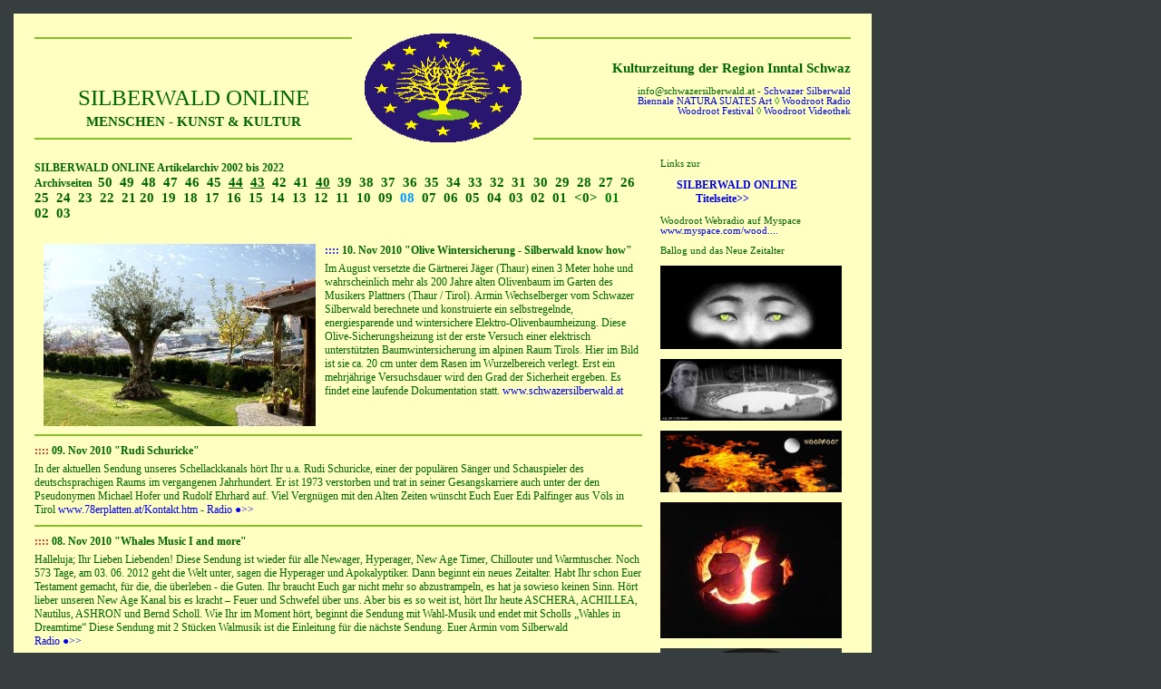

--- FILE ---
content_type: text/html
request_url: https://www.silberwald-online.at/archiv_artikel/archiv08.htm
body_size: 16296
content:
<!DOCTYPE HTML PUBLIC "-//W3C//DTD HTML 4.0 Transitional//EN">
<HTML xmlns:v="urn:schemas-microsoft-com:vml" xmlns:o="urn:schemas-microsoft-com:office:office" xmlns="http://www.w3.org/TR/REC-html40"><HEAD><TITLE>Silberwald Online - woodroots Onlinezeitung</TITLE>
<META http-equiv=Content-Type content="text/html; charset=windows-1252">
<META content="Microsoft FrontPage 12.0" name=GENERATOR>
<style type="text/css">
.style3 {
	color: #538135;
}
.style17 {
	font-size: 11pt;
	text-decoration: none;
}
.style1 {
	color: #006600;
}
.style2 {
	text-decoration: none;
}
.style24 {
	text-decoration: none;
}
</style>
</HEAD>
<BODY bgcolor="#373E40" topmargin="15" leftmargin="15">
<div align="left">
  <table border="0" width="900" id="table6" height="10" bgcolor="#FFFFC1">
    <tr>
      <td>
      <table cellpadding="0" cellspacing="0" width="940" height="5">
        <!-- MSTableType="layout" -->
        <tr>
          <td valign="top" height="10">
          <img border="0" src="../news-bilder/balken1.gif" width="20" height="10"></td>
        </tr>
      </table>
      </td>
    </tr>
    <tr>
      <td height="10" valign="top">
      <table cellpadding="0" cellspacing="0" id="table7" width="940" height="10">
        <!-- MSTableType="layout" -->
        <tr>
          <td valign="top" height="10">
          <img border="0" src="../news-bilder/balken1.gif" width="20" height="20"></td>
          <td width="329" height="10" valign="middle">
          <img border="0" src="../news-bilder/balk_gr.gif" width="350" height="2"></td>
          <td width="241" rowspan="3" valign="middle" height="10">
          <p align="center">
          <img border="0" src="../news-bilder/wb_neu1.gif" width="173" height="120"></td>
          <td width="330" height="10" valign="middle">
          <img border="0" src="../news-bilder/balk_gr.gif" width="350" height="2"></td>
          <td valign="top" height="10">
          <img border="0" src="../news-bilder/balken1.gif" width="20" height="20"></td>
        </tr>
        <tr>
          <td valign="top" height="10">
          <img border="0" src="../news-bilder/balken1.gif" width="20" height="20"></td>
          <td width="329" height="10" valign="top">
              <p align="center">
              <font face="Verdana" style="font-size: 8pt" color="#FF0000"><span style="font-family: Cambria; font-size:8pt" lang="DE"><b>
              <span lang="DE" style="font-family: Verdana">
    <font color="#006600" style="font-size: )">
      <span style="font-size: )"><font style="font-size: )8pt">
    <img border="0" src="../radio_sendungen_bilder/balken1.gif" width="200" height="10"></font></span></font></span></b></span></font><font color="#006600" face="Verdana" size="5"><br>
				</font>
				<font color="#006600" face="Verdana" style="font-size: 19pt">SILBERWALD ONLINE</font><font face="Verdana"><font color="#006600" style="font-size: 30pt"><br>
          </font><b><font color="#006600" style="font-size: 11pt">MENSCHEN - 
          KUNST &amp; KULTUR</font></b></font></td>
          <td width="340" height="10">
          <p align="right"><b>
          <font face="Verdana" color="#006600" style="font-size: 11pt">
          Kulturzeitung der Region Inntal Schwaz</font></b><FONT color=#006600 face="Verdana" style="font-size: 9pt"><br>
          <img border="0" src="../news-bilder/balken1.gif" width="200" height="5"></FONT><FONT color=#006600 face="Verdana" style="font-size: 8pt"><br>
          <a href="mailto:info@schwazersilberwald.at?subject=WebMail über UHU Schwazer Silberwald" style="text-decoration: none">
          <font color="#006600">info@schwazersilberwald.at</font></a><font color="#006600"> 
          - </font></FONT>
          <a href="http://www.schwazersilberwald.at" style="text-decoration: none">
          <font face="Verdana" style="font-size: 8pt"> 
          S</font></a><FONT color=#006600 face="Verdana"><a style="text-decoration: none" title="Zur Silberwald Eingangsseite" href="http://www.schwazersilberwald.at"><font style="font-size: 8pt; ">chwazer 
          Silberwald</font></a></FONT><FONT color=#006600 face="Verdana" style="font-size: 8pt"><br>
          </FONT>
          <a style="text-decoration: none" target="_blank" href="http://biennale-suates.at">
          <FONT face="Verdana" style="font-size: 8pt">Biennale NATURA SUATES Art</FONT></a><font color="#008000" style="font-size: 8pt" face="Verdana"> <b>&#9674;</b> </font>
          <font face="Verdana" style="font-size: 8pt">
          <a style="text-decoration: none" href="http://www.woodroot.eu">Woodroot R</a></font><FONT color=#006600 face="Verdana"><font style="font-size: 8pt; "><a target="_blank" style="text-decoration: none" href="http://www.woodroot.eu">adio</a></font></FONT><font face="Verdana"><span style="font-size: 8pt"><br>
          </span></font>
          <a href="http://www.woodroot-festival.eu" style="text-decoration: none">
          <font face="Verdana" style="font-size: 8pt">W</font></a><font style="font-size: 8pt" face="Verdana"><a style="text-decoration: none; " target="_blank" href="http://www.woodroot-festival.eu">oodroot 
          Festival</a><font color="#008000"> <b>&#9674;</b> </font>
          <font color="#006600"> 
          <a style="text-decoration: none" href="http://www.woodroot-radio.eu/videoarchiv/videoarchiv_index.htm">Woodroot Videothek</a></font></font></td>
          <td valign="top" height="10">
          <img border="0" src="../news-bilder/balken1.gif" width="20" height="20"></td>
        </tr>
        <tr>
          <td valign="top" height="10">
          <img border="0" src="../news-bilder/balken1.gif" width="20" height="20"></td>
          <td width="329" valign="middle" height="10">
          <img border="0" src="../news-bilder/balk_gr.gif" width="350" height="2"></td>
          <td width="330" valign="middle" height="10">
          <img border="0" src="../news-bilder/balk_gr.gif" width="350" height="2"></td>
          <td valign="top" height="10">
          <img border="0" src="../news-bilder/balken1.gif" width="20" height="20"></td>
        </tr>
        </table>
      <table cellpadding="0" cellspacing="0" width="939">
        <!-- MSTableType="layout" -->
        <tr>
          <td height="15" valign="top">
          <table cellpadding="0" cellspacing="0" width="940" bgcolor="#FFFFC1" height="20">
            <!-- MSTableType="layout" -->
            <tr>
              <td valign="top" rowspan="57" height="20">
          <img border="0" src="../news-bilder/balken1.gif" width="20" height="20"><p>
          <img border="0" src="../news-bilder/balken1.gif" width="20" height="20"></td>
              <td height="20" valign="top"><FONT color=#006600 face="Verdana" style="font-size: 9pt">
          <img border="0" src="../news-bilder/balken1.gif" width="668" height="10"></FONT><b><font face="Verdana" color="#006600"><span style="font-size: 9pt"><br>
              </span>
          </font>
              <font face="Verdana" color="#006600" style="font-size: 9pt">
				SILBERWALD ONLINE Artikelarchiv 2002 bis 2022<br>
              Archivseiten<font color="#006600">&nbsp;
				<font color="#006600" face="Verdana" style="font-size: 9pt">
				<span style="text-decoration: none"><span class="style2">
              <font face="Verdana" color="#006600" style="font-size: 11pt">
				<a class="style24" href="archiv50.htm"><span class="style1">50</span></a>&nbsp; </font>
				</span></span> 
              <font face="Verdana" color="#006600" style="font-size: 11pt">
				<span style="text-decoration: none"><span class="style2">
				<font color="#006600">
              <font face="Verdana" color="#006600" style="font-size: 11pt">
				<a class="style24" href="archiv49.htm"><span class="style1">49</span></a>&nbsp; </font>
				</font> 
				<a class="style24" href="archiv48.htm"><span class="style1">48</span></a></span></span></font></font><font face="Verdana" color="#006600" style="font-size: 11pt"><span style="text-decoration: none">&nbsp; 
			  </span> 
			  </font>
				</font> </font>
				<font color="#006600">
              <font face="Verdana" color="#006600" style="font-size: 11pt">
				<span style="text-decoration: none"><span class="style3">
			  <a class="style17" href="archiv47.htm"><span class="style1">47</span></a></span>&nbsp;
			  <a class="style17" href="archiv46.htm"><span class="style1">46</span></a>&nbsp;
			  <a class="style17" href="archiv45.htm"><span class="style1">45</span></a>&nbsp; <a href="archiv44.htm">
				<font color="#006600"><span style="text-decoration: none">44</span></font></a></span> 
				&nbsp;<a href="archiv43.htm"><span style="text-decoration: none"><font color="#006600">43</font></span></a>&nbsp;
				<font color="#0099FF"><span style="text-decoration: none">
				<font color="#006600">
				<a style="text-decoration: none" href="archiv42.htm">
				<font color="#006600">42</font></a></font></span></font> &nbsp;<font color="#0099FF"><span style="text-decoration: none"><a href="archiv41.htm" style="text-decoration: none"><font color="#006600">41</font></a></span></font> &nbsp;<a href="archiv40.htm"><font color="#006600"><span style="text-decoration: none">40</span></font></a> &nbsp;<a href="archiv39.htm" style="text-decoration: none"><font color="#006600">39</font></a>&nbsp;
				<a href="archiv38.htm" style="text-decoration: none">
				<font color="#006600">38</font></a> &nbsp;<a style="text-decoration: none" href="archiv37.htm"><font color="#006600">37</font></a>&nbsp;  
				<a style="text-decoration: none" href="archiv36.htm">
				<font color="#006600">36</font></a>&nbsp; 
				<a style="text-decoration: none" href="archiv35.htm">
				<font color="#006600">35</font></a>&nbsp; </font>
				</font> 
				<a style="text-decoration: none" href="archiv34.htm">
				<font color="#006600" face="Verdana" style="font-size: 11pt">34</font></a><font color="#006600" face="Verdana" style="font-size: 11pt">&nbsp; </font> 
				<a style="text-decoration: none" href="archiv33.htm">
				<font color="#006600" face="Verdana" style="font-size: 11pt">33</font></a><font color="#006600" face="Verdana" style="font-size: 11pt"> &nbsp;</font><a style="text-decoration: none" href="archiv32.htm"><font color="#006600" face="Verdana" style="font-size: 11pt">32</font></a><font color="#006600" face="Verdana" style="font-size: 11pt"> &nbsp;</font><font face="Verdana" color="#0099FF" style="font-size: 11pt"><a href="archiv31.htm" style="text-decoration: none"><font color="#006600">31</font></a></font><font color="#006600" face="Verdana" style="font-size: 11pt">&nbsp; 
				<font color="#006600">
				<a href="archiv30.htm" style="text-decoration: none">
				<font color="#006600">30</font></a>&nbsp; </font> </font> 
				<font face="Verdana" color="#0099FF" style="font-size: 11pt">
				<a target="_top" href="archiv29.htm" style="text-decoration: none">
				<font color="#006600">29</font></a></font><font color="#006600" face="Verdana" style="font-size: 11pt">&nbsp;
				<font color="#006600">
				<a style="text-decoration: none" href="archiv28.htm">
				<font color="#006600">28</font></a></font>&nbsp;
				<font color="#006600">
				<a href="archiv27.htm" style="text-decoration: none">
				<font color="#006600">27</font></a>&nbsp; 
				<font color="#0099FF">
				<a style="text-decoration: none" href="archiv26.htm">
				<font color="#006600">26</font></a></font> 
				<a href="archiv25.htm" style="text-decoration: none">
				<font color="#006600">25</font></a></font>&nbsp;
				<a style="text-decoration: none" href="archiv24.htm">
				<font color="#006600">24</font></a>&nbsp; 
				<a href="archiv23.htm" style="text-decoration: none">
				<font color="#006600">23</font></a>&nbsp;
				<a href="archiv22.htm" style="text-decoration: none">
				<font color="#006600">22</font></a>&nbsp; </font>
              <font face="Verdana" color="#0099FF" style="font-size: 11pt">
				<a href="archiv21.htm" style="text-decoration: none">
				<font color="#006600">21</font></a></font><font color="#006600" face="Verdana" style="font-size: 11pt"> </font>
              <font face="Verdana" color="#0099FF" style="font-size: 11pt">
				<a href="archiv20.htm" style="text-decoration: none">
				<font color="#006600">20</font></a></font><font face="Verdana" color="#006600" style="font-size: 11pt">
              	<font color="#006600">&nbsp;</font></font><a href="archiv19.htm" style="text-decoration: none"><font color="#006600" face="Verdana" style="font-size: 11pt">19</font></a><font face="Verdana" color="#006600" style="font-size: 11pt">
				<font color="#006600">&nbsp;<a style="text-decoration: none" href="archiv18.htm"><font color="#006600">1</font></a></font><a href="archiv18.htm" style="text-decoration: none"><font color="#006600">8</font></a>
				<font color="#006600">&nbsp;<a style="text-decoration: none" href="archiv17.htm"><font color="#006600">17</font></a></font>
				<font color="#006600">&nbsp;</font><font color="#0099FF"><a style="text-decoration: none" href="archiv16.htm"><font color="#006600">16</font></a></font>
				<font color="#006600">&nbsp;</font><a href="archiv15.htm" style="text-decoration: none"><font color="#006600">15</font></a>&nbsp;
				<a href="archiv14.htm" style="text-decoration: none">
				<font color="#006600">14</font></a>&nbsp; <font color="#0099FF">
				<a style="text-decoration: none" href="archiv13.htm">
				<font color="#006600">13</font></a></font>&nbsp;
              <a href="archiv12.htm" style="text-decoration: none">
				<font color="#006600">12</font></a>&nbsp;
				<a href="archiv11.htm" style="text-decoration: none">
				<font color="#006600">11</font></a>&nbsp;
              </font><a style="text-decoration: none" href="archiv10.htm">
              <font face="Verdana" color="#006600" style="font-size: 11pt">10</font></a><font face="Verdana" color="#006600" style="font-size: 11pt">&nbsp;
              </font><a href="archiv09.htm" style="text-decoration: none">
              <font face="Verdana" color="#006600" style="font-size: 11pt">09</font></a><font face="Verdana" color="#006600" style="font-size: 11pt">&nbsp;
              <a style="text-decoration: none" href="archiv08.htm">
              <font color="#0099FF">08</font></a>&nbsp;
              <a style="text-decoration: none" href="archiv07.htm">
              <font color="#006600">07</font></a>&nbsp;
              <a style="text-decoration: none" href="archiv06.htm">
              <font color="#006600">06</font></a>&nbsp;
              <a href="archiv05.htm" style="text-decoration: none">
              <font color="#006600">05</font></a> 
              </font><font face="Verdana" color="#0000FF">
              <font color="#006600" style="font-size: 11pt"> &nbsp;</font><a href="archiv04.htm" style="text-decoration: none"><font color="#006600" style="font-size: 11pt">04</font></a></font><font face="Verdana" color="#006600" style="font-size: 11pt">&nbsp; 
              <a href="archiv03.htm" style="text-decoration: none">
              <font color="#006600">03</font></a>&nbsp; 
              <a href="archiv02.htm" style="text-decoration: none">
              <font color="#006600">02</font></a>&nbsp; </font>
              <font face="Verdana" color="#008000"> 
              <a href="archiv01.htm" style="text-decoration: none">
              <font color="#006600" style="font-size: 11pt">01</font></a><font color="#006600" style="font-size: 11pt">&nbsp; 
				&lt;0&gt;</font></font><font color="#006600" style="font-size: 11pt" face="Verdana">&nbsp; </font></b>
              <font face="Verdana" color="#008000"> 
              <a style="text-decoration: none" href="archiv001.htm">
              <font color="#008000" style="font-size: 11pt; font-weight:700">01</font></a></font><b><font color="#006600" style="font-size: 11pt" face="Verdana">&nbsp;
				<a style="text-decoration: none" href="archiv002.htm">
              <font color="#006600">02</font></a>&nbsp;
				<a style="text-decoration: none" href="archiv003.htm">
              <font color="#006600">03</font></a></font></b><font color="#006600"><b><font face="Verdana" style="font-size: 9pt"><br>
              </font>
              </b></font>
      <b><span lang="DE" style="font-family: Verdana">
    <font color="#006600" style="font-size: )">
      <span style="font-size: )"><font style="font-size: )9pt">
    <img border="0" src="../radio_sendungen_bilder/balken1.gif" width="286" height="5"></font></span></font></span></b></td>
              <td valign="top" rowspan="57" width="20" height="20">
          <img border="0" src="../news-bilder/balken1.gif" width="20" height="20"></td>
              <td valign="top" rowspan="57" width="210" height="20"><FONT color=#006600 face="Verdana" style="font-size: 9pt">
          <img border="0" src="../news-bilder/balken1.gif" width="210" height="10"></FONT><font color="#006600"><span style="font-family: Verdana; font-size: 8pt"><br>
              Links zur<br>
              </span></font><font face="Verdana" style="font-size: 8pt" color="#FF0000"><span style="font-family: Cambria; font-size:8pt" lang="DE"><b>
              <span lang="DE" style="font-family: Verdana">
    <font color="#006600" style="font-size: )">
      <span style="font-size: )"><font style="font-size: )8pt">
    <img border="0" src="../radio_sendungen_bilder/balken1.gif" width="160" height="5"></font></span></font></span></b></span></font><font color="#006600"><span style="font-family: Verdana; font-size: 8pt"><br>
              </span><span style="font-family: Verdana; ">
              <font style="font-size: 9pt">
              &nbsp;&nbsp;&nbsp;&nbsp;&nbsp;
				<a href="../index.htm" style="text-decoration: none; font-weight:700">
              SILBERWALD ONLINE</a><br>
				<a href="../index.htm" style="text-decoration: none; font-weight:700">
              &nbsp;&nbsp;&nbsp;&nbsp;&nbsp;&nbsp;&nbsp;&nbsp;&nbsp;&nbsp;&nbsp;&nbsp; Titelseite&gt;&gt;</a></font></span></font><br>
              <font face="Verdana" style="font-size: 8pt" color="#FF0000"><span style="font-family: Cambria; font-size:8pt" lang="DE"><b>
              <span lang="DE" style="font-family: Verdana">
    <font color="#006600" style="font-size: )">
      <span style="font-size: )"><font style="font-size: )8pt">
    <img border="0" src="../radio_sendungen_bilder/balken1.gif" width="160" height="5"></font></span></font></span></b></span></font><font face="Verdana"><span style="font-size: 8pt"><br>
              <font color="#006600">Woodroot Webradio auf Myspace</font><br>
              </span><span class="urlLink"><span style="font-size: 8pt">
              <a title="MySpace-Profil von Ballog Internetradio" class="url" target="_top" href="http://www.myspace.com/woodrootwebradio" style="text-decoration: none">
              www.myspace.com/wood....</a></span></span><br>
              <span style="font-size: 8pt"><br>
              <font color="#006600">Ballog und das Neue Zeitalter</font><br>
              </span></font><FONT color=#006600 face="Verdana" style="font-size: 9pt">
          <img border="0" src="../news-bilder/balken1.gif" width="200" height="5"></FONT><font face="Verdana"><span style="font-size: 8pt"><br>
              <img border="0" src="../artikel/Ballog01.jpg" width="200" height="92"><br>
              <br>
              <img border="0" src="../artikel/jup01.jpg" width="200" height="68"><br>
              <br>
              <img border="0" src="../artikel/Ballog02.jpg" width="200" height="68"><br>
              <br>
              <img border="0" src="../artikel/woodroot03.jpg" width="200" height="150"><br>
              <br>
              <img border="0" src="../artikel/woodroot02.jpg" width="200" height="169"><br>
              <br>
              <img border="0" src="../artikel/woodroot01.jpg" width="200" height="162"><br>
              <br>
              <img border="0" src="../artikel/woodroot04.jpg" width="200" height="149"><br>
              <br>
              <img border="0" src="../artikel/woodroot05.jpg" width="200" height="175"><br>
              <br>
              <img border="0" src="../artikel/woodroot06.jpg" width="200" height="150"><br>
              <br>
              <img border="0" src="../homepage/uhu.gif" width="200" height="118"><br>
              <br>
&nbsp;&nbsp;&nbsp;&nbsp;&nbsp;&nbsp;&nbsp;&nbsp;&nbsp;&nbsp;&nbsp;&nbsp;
              </span></font>
              <img border="0" src="../homepage/wo_banner_dunkel.gif" width="118" height="100"><p><FONT color=#006600 face="Verdana" style="font-size: 9pt">
          <img border="0" src="../news-bilder/balken1.gif" width="210" height="10"></FONT></td>
              <td valign="top" rowspan="57" height="20">
          <img border="0" src="../news-bilder/balken1.gif" width="20" height="20"><p>
          <img border="0" src="../news-bilder/balken1.gif" width="20" height="20"></td>
            </tr>
            <tr>
              <td height="20" valign="middle">
          &nbsp;</td>
            </tr>
            <tr>
              <td height="20" valign="middle">
          <font face="Verdana">
          <span style="font-size: 9pt">
              <img border="0" src="../news-bilder/olive_300.jpg" width="300" height="201" align="left" hspace="10"></span><span lang="DE"><b><font color="#0000FF"><span style="font-size: 9pt">::::</span></font><span style="font-size: 9pt"><font color="#006600"> 
              </font></span></b><font color="#006600"><b>
			<span style="font-size: 9pt">10</span></b></font></span><span style="font-size: 8pt" lang="DE"><font face="Verdana" style="font-weight: 700; font-size:9pt" color="#006600">. 
          Nov</font></span><span class="userContent"><b><span style="font-size: 9pt"><font color="#006600"> 
			201</font></span></b><font color="#006600"><span style="font-size: 9pt"><b>0</b></span></font></span><span style="font-size: 8pt" lang="DE"><font face="Verdana" style="font-weight: 700; font-size:9pt" color="#006600"> &quot;Olive Wintersicherung - Silberwald know how&quot;</font></span></font><font face="Verdana" style="font-size: 8pt" color="#FF0000"><span style="font-family: Cambria; font-size:9pt" lang="DE"><font face="Verdana" color="#006600"><br>
              </font>
              <span lang="DE" style="font-family: Verdana">
    <font color="#006600" style="font-size: )">
      <span style="font-size: )"><font style="font-size: )8pt">
    <img border="0" src="../radio_sendungen_bilder/balken1.gif" width="286" height="5"><br>
              </font></span></font></span></span></font>
              <font face="Verdana" color="#006600"><span style="font-size: 9pt">
              Im August versetzte die Gärtnerei Jäger (Thaur) einen 3 Meter hohe 
              und wahrscheinlich mehr als 200 Jahre alten Olivenbaum im Garten 
              des Musikers Plattners (Thaur / Tirol). Armin Wechselberger vom 
              Schwazer Silberwald berechnete und konstruierte ein 
              selbstregelnde, energiesparende und wintersichere 
              Elektro-Olivenbaumheizung. Diese Olive-Sicherungsheizung ist der 
              erste Versuch einer elektrisch unterstützten Baumwintersicherung 
              im alpinen Raum Tirols. Hier im Bild ist sie ca. 20 cm unter dem 
              Rasen im Wurzelbereich verlegt. Erst ein mehrjährige Versuchsdauer 
              wird den Grad der Sicherheit ergeben. Es findet eine laufende 
              Dokumentation statt.
              <a style="text-decoration: none" target="_blank" href="http://www.schwazersilberwald.at">
              www.schwazersilberwald.at</a> </span></font>
              <span style="font-size: 9pt; font-family: Verdana; color: #006600" lang="DE">
              <br>
              &nbsp;</span></td>
            </tr>
            <tr>
              <td height="20" valign="middle">
          <font face="Verdana" style="font-size: 9pt">
          <img border="0" src="../news-bilder/balk_gr.gif" width="670" height="2"></font></td>
            </tr>
            <tr>
              <td height="20" valign="middle">
          <p style="margin-top: 0; margin-bottom: 0">
              <font face="Verdana"><span lang="DE"><b><font color="#FF0000">
				<span style="font-size: 9pt">::::</span></font><font color="#006600"><span style="font-size: 9pt"> 
              09</span></font></b></span><span style="font-size: 8pt" lang="DE"><font face="Verdana" style="font-weight: 700; font-size:9pt" color="#006600">. 
				Nov</font></span><span class="userContent"><b><span style="font-size: 9pt"><font color="#006600"> 
			201</font></span></b><font color="#006600"><span style="font-size: 9pt"><b>0</b></span></font></span><span style="font-size: 8pt" lang="DE"><font face="Verdana" style="font-weight: 700; font-size:9pt" color="#006600"> &quot;Rudi Schuricke&quot;</font></span></font><font face="Verdana" style="font-size: 8pt" color="#FF0000"><span style="font-family: Cambria; font-size:9pt" lang="DE"><font face="Verdana" color="#006600"><br>
              </font>
              <span lang="DE" style="font-family: Verdana">
    <font color="#006600" style="font-size: )">
      <span style="font-size: )"><font style="font-size: )8pt">
    <img border="0" src="../radio_sendungen_bilder/balken1.gif" width="286" height="5"><br>
              In der aktuellen Sendung unseres Schellackkanals hört Ihr u.a. 
				Rudi Schuricke, einer der populären Sänger und Schauspieler des 
				deutschsprachigen Raums im vergangenen Jahrhundert. Er ist 1973 
				verstorben und trat in seiner Gesangskarriere auch unter der den 
				Pseudonymen Michael Hofer und Rudolf Ehrhard auf. Viel Vergnügen 
				mit den Alten Zeiten wünscht Euch Euer Edi Palfinger aus Völs in 
				Tirol
              <a target="_blank" href="http://www.78erplatten.at/Kontakt.htm" style="text-decoration: none">
				www.78erplatten.at/Kontakt.htm</a>
              -
              </font></span></font></span></span></font><font face="Arial">
              <span style="letter-spacing: 0px">
              <font face="Verdana" style="font-size: 8pt" color="#008000">
              <span style="font-size: 9pt" lang="DE">
              <a target="_blank" style="text-decoration: none" href="http://www.woodroot.eu">Radio &#9679;&gt;&gt;</a> </span>
              </font></span></font><span class="218510522-01022010"><font face="Verdana">
				<span style="font-size: 9pt">
              &nbsp;</span></font></span></td>
            </tr>
            <tr>
              <td height="20" valign="middle">
          <font face="Verdana" style="font-size: 9pt">
          <img border="0" src="../news-bilder/balk_gr.gif" width="670" height="2"></font></td>
            </tr>
            <tr>
              <td height="20" valign="middle">
              <p style="margin-top:0; margin-bottom:0" align="left">
          <font face="Verdana"><span lang="DE"><b><font color="#FF0000">
			<span style="font-size: 9pt">::::</span></font><font color="#006600"><span style="font-size: 9pt"> 
              08</span></font></b></span><span style="font-size: 8pt" lang="DE"><font face="Verdana" style="font-weight: 700; font-size:9pt" color="#006600">. 
          Nov</font></span><span class="userContent"><b><span style="font-size: 9pt"><font color="#006600"> 
			201</font></span></b><font color="#006600"><span style="font-size: 9pt"><b>0</b></span></font></span><span style="font-size: 8pt" lang="DE"><font face="Verdana" style="font-weight: 700; font-size:9pt" color="#006600"> &quot;Whales Music I and more&quot;</font></span></font><font face="Verdana" style="font-size: 8pt" color="#FF0000"><span style="font-family: Cambria; font-size:9pt" lang="DE"><font face="Verdana" color="#006600"><br>
              </font>
              <span lang="DE" style="font-family: Verdana">
    <font color="#006600" style="font-size: )">
      <span style="font-size: )"><font style="font-size: )8pt">
    <img border="0" src="../radio_sendungen_bilder/balken1.gif" width="286" height="5"><br>
              </font></span></font></span></span></font>
          <span style="font-size: 9pt; font-family: Verdana; color: #006600" lang="DE">
          Halleluja; Ihr Lieben Liebenden! Diese Sendung ist wieder für alle 
          Newager</span><font color="#006600"><span lang="DE" style="font-family: Verdana; font-size: 9pt">, 
          Hyperager, New Age Timer, Chillouter und Warmtuscher. </span>
          <span style="font-size: 9pt; font-family: Verdana">Noch 573 Tage, am 
          03. 06. 2012 geht die Welt unter, sagen die Hyperager und 
          Apokalyptiker. Dann beginnt ein neues Zeitalter. Habt Ihr schon Euer 
          Testament gemacht, für die, die überleben - die Guten. Ihr braucht 
          Euch gar nicht mehr so abzustrampeln, es hat ja sowieso keinen Sinn. 
          Hört lieber unseren New Age Kanal bis es kracht – Feuer und Schwefel 
          über uns. Aber bis es so weit ist, hört Ihr heute ASCHERA, ACHILLEA, 
          Nautilus, ASHRON und Bernd Scholl. Wie Ihr im Moment hört, beginnt die 
          Sendung mit Wahl-Musik und endet mit Scholls „Wahles in Dreamtime“ 
          Diese Sendung mit 2 Stücken Walmusik ist die Einleitung für die 
          nächste Sendung. Euer Armin vom Silberwald</span><span lang="EN-GB" style="font-size: 9pt; font-family: Verdana">&nbsp;<br>
          </span>
          </font><font face="Arial"><span style="letter-spacing: 0px"><font face="Verdana" style="font-size: 8pt" color="#008000">
			<span style="font-size: 9pt" lang="DE"><a target="_blank" style="text-decoration: none" href="http://www.woodroot.eu">Radio &#9679;&gt;&gt;</a> </span>
              </font></span></font><span class="218510522-01022010"><font face="Verdana">
			<span style="font-size: 9pt">
              &nbsp;</span></font></span></p>
              </td>
            </tr>
            <tr>
              <td height="20" valign="middle">
          <font face="Verdana" style="font-size: 9pt">
          <img border="0" src="../news-bilder/balk_gr.gif" width="670" height="2"></font></td>
            </tr>
            <tr>
              <td height="20" valign="middle">
              <font face="Verdana"><span lang="DE"><b><font color="#FF0000">
				<span style="font-size: 9pt">::::</span></font><span style="font-size: 9pt"><font color="#006600"> 
              0</font></span></b><font color="#006600"><span style="font-size: 9pt; font-weight: 700">5</span></font></span><span style="font-size: 8pt" lang="DE"><font face="Verdana" style="font-weight: 700; font-size:9pt" color="#006600">. 
              Nov</font></span><span class="userContent"><b><span style="font-size: 9pt"><font color="#006600"> 
			201</font></span></b><font color="#006600"><span style="font-size: 9pt"><b>0</b></span></font></span><span style="font-size: 8pt" lang="DE"><font face="Verdana" style="font-weight: 700; font-size:9pt" color="#006600"> &quot;Einfach nur gutes Didge&quot;</font></span></font><font face="Verdana" style="font-size: 8pt" color="#FF0000"><span style="font-family: Cambria; font-size:9pt" lang="DE"><font face="Verdana" color="#006600"><br>
              </font>
              <span lang="DE" style="font-family: Verdana">
    <font color="#006600" style="font-size: )">
      <span style="font-size: )"><font style="font-size: )8pt">
    <img border="0" src="../radio_sendungen_bilder/balken1.gif" width="286" height="5"><br>
              Die Ansprüche an gute Didgemusik steigen immer höher. Es geht 
              nicht mehr um noch bessere Spieltechnik, die hören bzw. verstehen 
              sowieso nur wenige, sondern um ein erstklassiges Arrangement. Dem 
              Anspruch können ältere Stücke, ebenso wie neue entsprechen. Ich 
              bringe euch bis auf eine Ausnahme
              </font></span></font></span></span>
              <span lang="DE" style="font-family: Verdana; font-size:9pt">
    <font color="#006600" style="font-size: )">
      <span style="font-size: )"><font style="font-size: )8pt">
              dieses Mal die Älteren. So hört Ihr Matthias Pflug und Alex Mayer 
              aus Tirol, &quot;djemdi&quot; aus Frankreich, &quot;airtist&quot; und INDIGINY aus 
              Deutschland. Viel Vergnügen - Euer Armin vom Silberwald</font></span></font></span></font><font color="#006600"><span lang="EN-GB" style="font-size: 9pt; font-family: Verdana">&nbsp; </span></font><font face="Arial"><span style="letter-spacing: 0px"><font face="Verdana" style="font-size: 8pt" color="#008000">
				<span style="font-size: 9pt" lang="DE"><a target="_blank" style="text-decoration: none" href="http://www.woodroot.eu">Radio &#9679;&gt;&gt;</a> </span>
              </font></span></font><span class="218510522-01022010"><font face="Verdana">
				<span style="font-size: 9pt">
              &nbsp;</span></font></span></td>
            </tr>
            <tr>
              <td height="20" valign="middle">
          <font face="Verdana" style="font-size: 9pt">
          <img border="0" src="../news-bilder/balk_gr.gif" width="670" height="2"></font></td>
            </tr>
            <tr>
              <td height="20" valign="middle">
          <font face="Verdana"><span lang="DE"><b><font color="#FF0000">
			<span style="font-size: 9pt">::::</span></font><font color="#006600"><span style="font-size: 9pt"> 
              04</span></font></b></span><span style="font-size: 8pt" lang="DE"><font face="Verdana" style="font-weight: 700; font-size:9pt" color="#006600">. 
          Nov</font></span><span class="userContent"><b><span style="font-size: 9pt"><font color="#006600"> 
			201</font></span></b><font color="#006600"><span style="font-size: 9pt"><b>0</b></span></font></span><span style="font-size: 8pt" lang="DE"><font face="Verdana" style="font-weight: 700; font-size:9pt" color="#006600"> Celtic Country Music</font></span></font><font face="Verdana" style="font-size: 8pt" color="#FF0000"><span style="font-family: Cambria; font-size:9pt" lang="DE"><font face="Verdana" color="#006600"><br>
              </font>
              <span lang="DE" style="font-family: Verdana">
    <font color="#006600" style="font-size: )">
      <span style="font-size: )"><font style="font-size: )8pt">
    <img border="0" src="../radio_sendungen_bilder/balken1.gif" width="286" height="5"><br>
              L</font></span></font></span></span></font><span lang="DE" style="font-size: 9pt; font-family: Verdana; color: #006600">iebe 
          Freunde der Keltenmusik. Heute hört Ihr im Keltenmusikkanal eine 
          verrückte Sendung, vielleicht ist besser zu sagen, eine mit absurder 
          Keltenmusik. Aber auch die hat ihre Berechtigung und gar nicht wenige 
          Fans. </span>
          <span lang="EN-GB" style="font-size: 9pt; font-family: Verdana; color: #006600">
          Es gibt Gospel Country Music, Country Rock, Celtic Rock und, nicht zu 
          glauben Celtic Country Music. </span>
          <span style="font-family: Verdana; color: #006600; font-size: 9pt">Das 
          ist aber gar nicht so abwegig. Irisches Geigengefidel, Schottischer 
          Dudelsack etc. wird schnell gleichgesetzt mit Keltenmusik. In vielen 
          Fällen ist altes Liedgut von den Auswanderern in die USA mitgenommen, 
          oft zu Country Music gewandelt und manchmal in einer Art Schleife nach 
          Europa zurück gebracht worden. Das ist jetzt Celtic Country Musik 
          europäischer Prägung – schmalzig und nahezu wie der gute alte 
          Schlager. </span>
          <span lang="EN-GB" style="font-size: 9pt; font-family: Verdana; color: #006600">
          So ist zu hören </span><font color="#006600">
          <span lang="EN-GB" style="font-size: 9pt; font-family: Verdana">Jim 
          Finnegan, Mick Galvin, The Dublin City Ramblers, Barnbrack, Shaskeen 
          und Ruisin Dubh. Damit wünsche Euch viel Vergnügen – Armin vom 
          Silberwald </span></font><font face="Verdana">
              <span style="font-size: 8pt" lang="DE">
              <font face="Arial"><span style="letter-spacing: 0px">
              <font face="Verdana" style="font-size: 9pt" color="#008000">
              &nbsp;</font></span></font></span><font face="Arial"><span style="letter-spacing: 0px"><font face="Verdana" style="font-size: 8pt" color="#008000"><span style="font-size: 9pt" lang="DE"><a target="_blank" style="text-decoration: none" href="http://www.woodroot.eu">Radio &#9679;&gt;&gt;</a> </span>
              </font></span></font></font><span class="218510522-01022010"><font face="Verdana">
			<span style="font-size: 9pt">
              &nbsp;</span></font></span></td>
            </tr>
            <tr>
              <td height="20" valign="middle">
          <font face="Verdana" style="font-size: 9pt">
          <img border="0" src="../news-bilder/balk_gr.gif" width="670" height="2"></font></td>
            </tr>
            <tr>
              <td height="20" valign="middle">
          <font face="Verdana"><span lang="DE"><b><font color="#FF0000">
			<span style="font-size: 9pt">::::</span></font><font color="#006600"><span style="font-size: 9pt"> 
              0</span></font></b></span><span style="font-size: 8pt" lang="DE"><font face="Verdana" style="font-weight: 700; font-size:9pt" color="#006600">3. 
              Nov</font></span><span class="userContent"><b><span style="font-size: 9pt"><font color="#006600"> 
			201</font></span></b><font color="#006600"><span style="font-size: 9pt"><b>0</b></span></font></span><span style="font-size: 8pt" lang="DE"><font face="Verdana" style="font-weight: 700; font-size:9pt" color="#006600"> </font></span></font><span style="font-weight: 700">
              <font face="Verdana" style="font-size: 9pt" color="#006600">Elfen 
              und Feenmusik</font></span><font face="Verdana" style="font-size: 8pt" color="#FF0000"><span style="font-family: Cambria; font-size:9pt" lang="DE"><font face="Verdana" color="#006600"><br>
              </font>
              <span lang="DE" style="font-family: Verdana">
    <font color="#006600" style="font-size: )">
      <span style="font-size: )"><font style="font-size: )8pt">
    <img border="0" src="../radio_sendungen_bilder/balken1.gif" width="286" height="5"><br>
              </font></span></font></span></span></font>
              <span style="font-family: Verdana; color: #006600; font-size: 9pt" lang="DE">
              &quot;Die neue Sendung ist mit Feenmusik und zwar mit einer, die für 
              uns hörbar verträglich ist. Die Feen sind mächtige Wesen, wie ich 
              schon einmal sagte, und auf einer Höhe mit den Faunen. Ihre Musik 
              ist auch dementsprechend, oft genug schrecklich schön. Die lieben 
              kleinen Feen auf den Blüten ist reines Wunschdenken. Wenn eine Fee 
              auftritt, schweigen alle. Prinzipiell ist eine Fee immer alleine, 
              und &nbsp;Menschen kommen mit ihnen schon gar nicht in Berührung. Mit 
              Ausnahme der Elben und einiger wenigen, die ihnen nahe stehen ...&quot; 
              - mit David &amp; Steve Gordon, Ashron, Ederstar und Nautilus. Wie Ihr 
              seht, könnte diese Sendung ganz spannend werden. - Euer Armin vom 
              Silberwald&nbsp;<br>
              </span><font face="Arial"><span style="letter-spacing: 0px"><font face="Verdana" style="font-size: 8pt" color="#008000">
			<span style="font-size: 9pt" lang="DE"><a target="_blank" style="text-decoration: none" href="http://www.woodroot.eu">Radio &#9679;&gt;&gt;</a> </span>
              </font></span></font><span class="218510522-01022010"><font face="Verdana">
			<span style="font-size: 9pt">
              &nbsp;</span></font></span></td>
            </tr>
            <tr>
              <td height="20" valign="middle">
          <font face="Verdana" style="font-size: 9pt">
          <img border="0" src="../news-bilder/balk_gr.gif" width="670" height="2"></font></td>
            </tr>
            <tr>
              <td height="20" valign="top">
          <font face="Verdana"><span lang="DE"><b><font color="#FF0000">
			<span style="font-size: 9pt">::::</span></font><font color="#006600"><span style="font-size: 9pt"> 
              02</span></font></b></span><span style="font-size: 8pt" lang="DE"><font face="Verdana" style="font-weight: 700; font-size:9pt" color="#006600">. 
              Nov</font></span><span class="userContent"><b><span style="font-size: 9pt"><font color="#006600"> 
			201</font></span></b><font color="#006600"><span style="font-size: 9pt"><b>0</b></span></font></span><span style="font-size: 8pt" lang="DE"><font face="Verdana" style="font-weight: 700; font-size:9pt" color="#006600"> CUSCO im Drum- &amp; Rhythmenkanal</font></span></font><font face="Verdana" style="font-size: 8pt" color="#FF0000"><span style="font-family: Cambria; font-size:9pt" lang="DE"><font face="Verdana" color="#006600"><br>
              </font>
              <span lang="DE" style="font-family: Verdana">
    <font color="#006600" style="font-size: )">
      <span style="font-size: )"><font style="font-size: )8pt">
    <img border="0" src="../radio_sendungen_bilder/balken1.gif" width="286" height="5"><br>
              </font></span></font></span></span></font>
              <font face="Verdana" color="#006600"><span style="FONT-SIZE: 9pt">
              Club Woodroot Radioholic: Die ersten großen Erfolge für Cusco gab 
              es in Japan. 1980 wurde das erste Werk Cusco‘s „Desert Island“ in 
              Deutschland und Japan veröffentlicht. In Japan war der Erfolg so 
              durchschlagend, dass nun jedes Jahr ein neues Cusco-Album 
              veröffentlicht wurde. Im Jahre 1989 gelangte das inzwischen 9. 
              Album mit dem Titel „Apurimac“ über Importwege auch in die USA und 
              wurde dort zu einem echten Bestseller, kam auf Anhieb unter die 
              Top10 der Billboard Charts und so entschloss sich die 
              amerikanische Plattenfirma ein Album mit den schönsten 
              Cusco-Titeln aus den ersten 8 Alben zusammenzustellen und zu 
              veröffentlichen: „Mystic Island“ gehört seit dem zu den 
              erfolgreichsten Cusco-Alben weltweit. Dieser 
              New-Instrumental-Formation ist diese Sendung gewidmet.</span></font><font face="Verdana" style="font-size: 9pt" color="#006600">&nbsp; </font><font face="Arial"><span style="letter-spacing: 0px"><font face="Verdana" style="font-size: 8pt" color="#008000">
			<span style="font-size: 9pt" lang="DE"><a target="_blank" style="text-decoration: none" href="http://www.woodroot.eu">Radio &#9679;&gt;&gt;</a> </span>
              </font></span></font><span class="218510522-01022010"><font face="Verdana">
			<span style="font-size: 9pt">
              &nbsp;</span></font></span></td>
            </tr>
            <tr>
              <td height="20" valign="middle">
          <font face="Verdana" style="font-size: 9pt">
          <img border="0" src="../news-bilder/balk_gr.gif" width="670" height="2"></font></td>
            </tr>
            <tr>
              <td height="20" valign="middle">
              <p style="margin-top:0; margin-bottom:0" align="left">
          <font face="Verdana"><span lang="DE"><b><font color="#0000FF">
			<span style="font-size: 9pt">::::</span></font><span style="font-size: 9pt"><font color="#006600"> 
              </font></span></b><font color="#006600"><b>
			<span style="font-size: 9pt">01</span></b></font></span><span style="font-size: 8pt" lang="DE"><font face="Verdana" style="font-weight: 700; font-size:9pt" color="#006600">. 
          Nov</font></span><span class="userContent"><b><span style="font-size: 9pt"><font color="#006600"> 
			201</font></span></b><font color="#006600"><span style="font-size: 9pt"><b>0</b></span></font></span><span style="font-size: 8pt" lang="DE"><font face="Verdana" style="font-weight: 700; font-size:9pt" color="#006600"> Künstlerportrait Bernhard Witsch</font></span></font><font face="Verdana" style="font-size: 8pt" color="#FF0000"><span style="font-family: Cambria; font-size:9pt" lang="DE"><font face="Verdana" color="#006600"><br>
              </font>
              <span lang="DE" style="font-family: Verdana">
    <font color="#006600" style="font-size: )">
      <span style="font-size: )"><font style="font-size: )8pt">
    <img border="0" src="../radio_sendungen_bilder/balken1.gif" width="286" height="5"><br>
              Der Telfser Bernhard Witsch ist nicht nur ein Freund des 
          Silberwaldes, sondern auch ein begnadeter Metallskulpturenkünstler 
          sowie weit und breit der bekannteste Bodypaintinger unseres Landes. 
          Zugleich ein Rebell, der von sich sagt: &quot;Er wurde 1961 ohne sein 
          Einverständnis getauft!&quot; Über sich will er nicht viel reden, lieber 
          die Kunst sprechen lassen. Dem kommen wie hier nach, aber bemerken 
          kann man schon, Frauen ziehen ihn an, und er zieht sie dann auch 
          gleich aus, um sie bemahlen zu können. Seine Metallkunst ist bestimmt 
          von archaischen Urbildern und einer feinsinnigen Ethik der Natur. Ich 
          freue mich besonders, Euch diesen außergewöhnlichen Künstler 
          vorstellen zu dürfen - Armin vom Silberwald</font></span></font></span></span></font></p>
              <p style="margin-top:0; margin-bottom:0" align="left">
          <font face="Arial"><span style="letter-spacing: 0px"><font face="Verdana" style="font-size: 8pt" color="#008000">
			<span style="font-size: 9pt" lang="DE"><a target="_blank" style="text-decoration: none" href="http://www.woodroot.eu">Radio &#9679;&gt;&gt;</a> </span>
              </font></span></font></p>
              </td>
            </tr>
            <tr>
              <td height="20" valign="middle">
          <font face="Verdana" style="font-size: 9pt">
          <img border="0" src="../news-bilder/balk_gr.gif" width="670" height="2"></font></td>
            </tr>
            <tr>
              <td height="20" valign="top">
          <font face="Verdana"><span lang="DE"><b><font color="#0000FF">
			<span style="font-size: 9pt">::::</span></font><span style="font-size: 9pt"><font color="#006600"> 
              3</font></span></b><font color="#006600"><b><span style="font-size: 9pt">1</span></b></font></span><span style="font-size: 8pt" lang="DE"><font face="Verdana" style="font-weight: 700; font-size:9pt" color="#006600">. 
          Okt</font></span><span class="userContent"><b><span style="font-size: 9pt"><font color="#006600"> 
			201</font></span></b><font color="#006600"><span style="font-size: 9pt"><b>0</b></span></font></span><span style="font-size: 8pt" lang="DE"><font face="Verdana" style="font-weight: 700; font-size:9pt" color="#006600"> Geographie Silberwald NEU</font></span><font face="Verdana" style="font-size: 8pt" color="#FF0000"><span style="font-family: Cambria; font-size:9pt" lang="DE"><font face="Verdana" color="#006600"><br>
              </font>
              <span lang="DE" style="font-family: Verdana">
    <font color="#006600" style="font-size: )">
      <span style="font-size: )"><font style="font-size: )8pt">
    <img border="0" src="../radio_sendungen_bilder/balken1.gif" width="286" height="5"><br>
              Der Silberwald NEU im Naherholungsgebiet Silberwald-Pflanzgarten 
          nimmt eine dominierende Rolle im Gesamtprojekt ein. Als Grundlage für 
          Verhandlungen dient der von Silberwaldbetreiber Armin vom Silberwald 
          konzipierte und gezeichnete Projektplan. </font></span></font></span></span></font></font>
          <a href="http://www.schwazersilberwald.at" style="text-decoration: none">
          <span style="font-family: Verdana; font-size: 9pt">S</span></a><font color="#006600"><span style="font-family: Verdana; font-size: 9pt"><a style="text-decoration: none" target="_blank" href="http://www.schwazersilberwald.at">chwazersilberwald</a></span></font><font face="Verdana" style="font-size: 8pt" color="#FF0000"><span lang="DE" style="font-family: Verdana; font-size:9pt"><font color="#006600" style="font-size: )"><span style="font-size: )"><font style="font-size: )8pt">
          -
          <a href="../news-bilder/Silberwald_news/siwa_news.htm" style="text-decoration: none">
          mehr info &gt;&gt;</a> </font></span></font></span></font>
              </td>
            </tr>
            <tr>
              <td height="20" valign="middle">
          <font face="Verdana" style="font-size: 9pt">
          <img border="0" src="../news-bilder/balk_gr.gif" width="670" height="2"></font></td>
            </tr>
            <tr>
              <td height="20" valign="top">
          <span lang="DE" style="font-family: Verdana"><font color="#006600" style="font-size: )"><span style="font-size: )"><font style="font-size: )8pt">
			<span style="font-size: 9pt" lang="DE">
              <img border="0" src="../news-bilder/mittelaltersendung_okt10_300.jpg" width="300" height="225" align="left" hspace="10"></span></font></span></font></span><font face="Verdana"><span lang="DE"><b><font color="#FF0000"><span style="font-size: 9pt">::::</span></font><span style="font-size: 9pt"><font color="#006600"> 
              </font></span></b><font color="#006600"><b>
			<span style="font-size: 9pt">31</span></b></font></span><span style="font-size: 8pt" lang="DE"><font face="Verdana" style="font-weight: 700; font-size:9pt" color="#006600">. 
              Okt</font></span><span class="userContent"><b><span style="font-size: 9pt"><font color="#006600"> 
			201</font></span></b><font color="#006600"><span style="font-size: 9pt"><b>0</b></span></font></span><span style="font-size: 8pt" lang="DE"><font face="Verdana" style="font-weight: 700; font-size:9pt" color="#006600"> &quot;</font></span></font><font color="#006600" face="Verdana" style="font-size: 9pt; font-weight: 700">Mittelalterliche 
              Tanzmusik und Musik zum Träumen&quot;</font><font face="Verdana" style="font-size: 8pt" color="#FF0000"><span style="font-family: Cambria; font-size:9pt" lang="DE"><font face="Verdana" color="#006600"><br>
              </font>
              <span lang="DE" style="font-family: Verdana">
    <font color="#006600" style="font-size: )">
      <span style="font-size: )"><font style="font-size: )8pt">
    <img border="0" src="../radio_sendungen_bilder/balken1.gif" width="286" height="5"><br>
              </font></span></font></span></span></font>
              <font face="Verdana" style="font-size: 9pt" color="#006600">Club 
              Woodroot Radioholic: Zu hören gibt es diesmal im 
              Mittelaltermusikkanal unter lockerer Moderation von Franz v Celtoi 
              jede Menge mittelalterliche Tanzmusik und Musik zum Träumen. Mit 
              dabei sind die Gruppen SATOLSTELAMANDERFANZ, FAUN, SAVA, OMNIA und 
              LOREENA Mc KENNIT. ::: Reaktionen bitte an </font>
              <font face="Verdana" style="font-size: 9pt" color="#0000FF">
              <a style="text-decoration: none" href="mailto:franz-von-celtoi@gmx.at?subject=Mial von UHU ONLINE">
              franz-von-celtoi@gmx.at</a> ::: </font>
              <font face="Verdana" style="font-size: 9pt" color="#006600">(Foto: 
              der MK - Moderator FvC gerüstet zum Turnier)&nbsp; </font><font face="Arial"><span style="letter-spacing: 0px"><font face="Verdana" style="font-size: 8pt" color="#008000">
			<span style="font-size: 9pt" lang="DE"><a target="_blank" style="text-decoration: none" href="http://www.woodroot.eu">Radio &#9679;&gt;&gt;</a> </span>
              </font></span></font><span class="218510522-01022010"><font face="Verdana">
			<span style="font-size: 9pt">
              &nbsp;</span></font></span></td>
            </tr>
            <tr>
              <td height="20" valign="middle">
          <font face="Verdana" style="font-size: 9pt">
          <img border="0" src="../news-bilder/balk_gr.gif" width="670" height="2"></font></td>
            </tr>
            <tr>
              <td height="20" valign="top">
          <p style="margin-top: 0; margin-bottom: 0">
              <font face="Verdana"><span lang="DE"><b><font color="#0000FF">
				<span style="font-size: 9pt">::::</span></font><font color="#006600"><span style="font-size: 9pt"> 
              30</span></font></b></span><span style="font-size: 8pt" lang="DE"><font face="Verdana" style="font-weight: 700; font-size:9pt" color="#006600">. 
              Okt Silberwald NEU: Inhaltsbeschreibung seiner Topographie</font></span><font face="Verdana" style="font-size: 8pt" color="#FF0000"><span style="font-family: Cambria; font-size:9pt" lang="DE"><font face="Verdana" color="#006600"><br>
              </font>
              <span lang="DE" style="font-family: Verdana">
    <font color="#006600" style="font-size: )">
      <span style="font-size: )"><font style="font-size: )8pt">
    <img border="0" src="../radio_sendungen_bilder/balken1.gif" width="286" height="5"><br>
              Wie bereits nicht wenigen bekannt, tritt der Schwazer Silberwald 
              in ein neues Zeitalter. Zur Zeit finden neue 
              Betreiber-Vertragsverhandlungen zwischen der Stadtgemeinde Schwaz 
              und Armin Wechselberger statt. Nicht nur wesentlich größer wird er 
              dann sein, sondern mit einer neuen Utopie, Topographie und 
              Organisation für eine breitere sowie zugleich tiefere Basis für 
              mehr Innovation und Nachhaltigkeit sorgen. Euer Armin vom 
              Silberwald.</font></span></font></span></span></font></font><p style="margin-top: 0; margin-bottom: 0">
              <a href="http://www.schwazersilberwald.at" style="text-decoration: none">
              <span style="font-family: Verdana; font-size: 9pt">S</span></a><font color="#006600"><span style="font-family: Verdana; font-size: 9pt"><a style="text-decoration: none" target="_blank" href="http://www.schwazersilberwald.at">chwazersilberwald</a></span></font><font face="Verdana" style="font-size: 8pt" color="#FF0000"><span lang="DE" style="font-family: Verdana; font-size:9pt"><font color="#006600" style="font-size: )"><span style="font-size: )"><font style="font-size: )8pt">
              -
              <a href="../news-bilder/Silberwald_news/siwa_news.htm" style="text-decoration: none">
              mehr info &gt;&gt;</a> </font></span></font></span></font>
              </td>
            </tr>
            <tr>
              <td height="20" valign="middle">
          <font face="Verdana" style="font-size: 9pt">
          <img border="0" src="../news-bilder/balk_gr.gif" width="670" height="2"></font></td>
            </tr>
            <tr>
              <td height="20" valign="top">
              <p style="margin-top:0; margin-bottom:0" align="left">
          <font face="Verdana"><span lang="DE"><b><font color="#0000FF">
			<span style="font-size: 9pt">::::</span></font><font color="#006600"><span style="font-size: 9pt"> 
              29</span></font></b></span><span style="font-size: 8pt" lang="DE"><font face="Verdana" style="font-weight: 700; font-size:9pt" color="#006600">. 
          Okt</font></span><span class="userContent"><b><span style="font-size: 9pt"><font color="#006600"> 
			201</font></span></b><font color="#006600"><span style="font-size: 9pt"><b>0</b></span></font></span><span style="font-size: 8pt" lang="DE"><font face="Verdana" style="font-weight: 700; font-size:9pt" color="#006600"> Silberwald NEU</font></span><font face="Verdana" style="font-size: 8pt" color="#FF0000"><span style="font-family: Cambria; font-size:9pt" lang="DE"><font face="Verdana" color="#006600"><br>
              </font>
              <span lang="DE" style="font-family: Verdana">
    <font color="#006600" style="font-size: )">
      <span style="font-size: )"><font style="font-size: )8pt">
    <img border="0" src="../radio_sendungen_bilder/balken1.gif" width="286" height="5"><br>
              Liebe/r Silberwaldfreund/in; der Silberwald geht in ein neues 
          Zeitalter. Er wird dann nicht nur wesentlich größer sein (9,5 ha), 
          sondern auch von einer ebenso neuen Utopie getragen. Kurz gesagt, sein 
          Leitbild ist ausgerichtet auf tiefes Erleben und Empfinden von Natur 
          im Konnex mit einer ihr möglichst nahen Kunst und Kultur (z.B. 
          Elfenland-Kristallwald).<br>
          Facebook und der UHU Online ist dafür eine seiner Plattformen und 
          stellt laufend Infos über die neue Entwicklung des Schwazer 
          Silberwaldes NEU für dich bereit. Ich hoffe, du wirst auch in Zukunft 
          eine besondere Freude am Silberwald haben, so dass du sagen kannst: 
          “Er ist mein Silberwald&quot;. Dein Armin vom Silberwald</font></span></font></span></span></font></font><font face="Verdana" style="font-size: 8pt" color="#FF0000"><span lang="DE" style="font-family: Verdana; font-size:9pt"><font color="#006600" style="font-size: )"><span style="font-size: )"><font style="font-size: )8pt">
          -
          <a href="../news-bilder/Silberwald_news/siwa_news.htm" style="text-decoration: none">
          mehr info &gt;&gt;</a> </font></span></font></span></font></p>
              <p style="margin-top:0; margin-bottom:0" align="left">
          <a href="http://www.schwazersilberwald.at" style="text-decoration: none">
          <span style="font-family: Verdana; font-size: 9pt">S</span></a><font color="#006600"><span style="font-family: Verdana; font-size: 9pt"><a style="text-decoration: none" target="_blank" href="http://www.schwazersilberwald.at">chwazersilberwald</a></span></font><font face="Verdana" style="font-size: 8pt" color="#FF0000"><span lang="DE" style="font-family: Verdana; font-size:9pt"><font color="#006600" style="font-size: )"><span style="font-size: )"><font style="font-size: )8pt">
          - </font></span></font></span></font><font color="#006600">
          <span style="font-family: Verdana; font-size: 9pt">
          <a style="text-decoration: none" target="_blank" href="http://www.biannale-suates.at">
          Biennale Natura Suates Art</a></span></font></p>
              </td>
            </tr>
            <tr>
              <td height="20" valign="middle">
          <font face="Verdana" style="font-size: 9pt">
          <img border="0" src="../news-bilder/balk_gr.gif" width="670" height="2"></font></td>
            </tr>
            <tr>
              <td height="20" valign="top">
          <font face="Verdana"><span lang="DE"><b><font color="#FF0000">
			<span style="font-size: 9pt">::::</span></font><span style="font-size: 9pt"><font color="#006600"> 
              2</font></span></b><font color="#006600"><b><span style="font-size: 9pt">8</span></b></font></span><span style="font-size: 8pt" lang="DE"><font face="Verdana" style="font-weight: 700; font-size:9pt" color="#006600">. 
              Okt</font></span><span class="userContent"><b><span style="font-size: 9pt"><font color="#006600"> 
			201</font></span></b><font color="#006600"><span style="font-size: 9pt"><b>0</b></span></font></span><span style="font-size: 8pt" lang="DE"><font face="Verdana" style="font-weight: 700; font-size:9pt" color="#006600"> Australien Dreamtime Didgeridoo</font></span><font face="Verdana" style="font-size: 8pt" color="#FF0000"><span style="font-family: Cambria; font-size:9pt" lang="DE"><font face="Verdana" color="#006600"><br>
              </font>
              <span lang="DE" style="font-family: Verdana">
    <font color="#006600" style="font-size: )">
      <span style="font-size: )"><font style="font-size: )8pt">
    <img border="0" src="../radio_sendungen_bilder/balken1.gif" width="286" height="5"><br>
              Im Didgeridookanal läuft gerade aktuell der 2. Teil der 
              Australischen Didgeridoomusik. In dieser Sendung versucht Ballog 
              die Magie, das Geheimnisvolle, das Mysterium des australischen 
              Didgeridoospiel herüber und in die Herzen der Woodroot Radiohörer 
              zu bringen. Zu hören sind der legendäre Alan Dargin und Michael 
              Atherton,&nbsp; Ash Dargan, und David Hudson. Viel Vergnügen - 
              Euer Woodroot Radio</font></span></font></span></span><span lang="DE" style="font-family: Verdana; font-size:9pt"><font color="#006600" style="font-size: )"><span style="font-size: )"><font style="font-size: )8pt">
              - </font></span></font></span></font>
              <font face="Arial"><span style="letter-spacing: 0px"><font face="Verdana" style="font-size: 8pt" color="#008000">
			<span style="font-size: 9pt" lang="DE"><a target="_blank" style="text-decoration: none" href="http://www.woodroot.eu">Radio &#9679;&gt;&gt;</a> </span>
              </font></span></font></font><span class="218510522-01022010"><font face="Verdana">
			<span style="font-size: 9pt">
              &nbsp;</span></font></span></td>
            </tr>
            <tr>
              <td height="20" valign="middle">
          <font face="Verdana" style="font-size: 9pt">
          <img border="0" src="../news-bilder/balk_gr.gif" width="670" height="2"></font></td>
            </tr>
            <tr>
              <td height="20" valign="top">
          <font face="Verdana"><span lang="DE"><b><font color="#FF0000">
			<span style="font-size: 9pt">::::</span></font><span style="font-size: 9pt"><font color="#006600"> 
              2</font></span></b><font color="#006600"><b><span style="font-size: 9pt">7</span></b></font></span><span style="font-size: 8pt" lang="DE"><font face="Verdana" style="font-weight: 700; font-size:9pt" color="#006600">. 
          Okt</font></span><span class="userContent"><b><span style="font-size: 9pt"><font color="#006600"> 
			201</font></span></b><font color="#006600"><span style="font-size: 9pt"><b>0</b></span></font></span><span style="font-size: 8pt" lang="DE"><font face="Verdana" style="font-weight: 700; font-size:9pt" color="#006600"> </font></span><font color="#006600">
          <span style="font-weight: 700; font-size: 9pt">&quot;Sweet Soul Music 
          Revue&quot; im Gospel-, Blues- &amp; Soulkanal</span></font><font face="Verdana" style="font-size: 8pt" color="#FF0000"><span style="font-family: Cambria; font-size:9pt" lang="DE"><font face="Verdana" color="#006600"><br>
              </font>
              <span lang="DE" style="font-family: Verdana">
    <font color="#006600" style="font-size: )">
      <span style="font-size: )"><font style="font-size: )8pt">
    <img border="0" src="../radio_sendungen_bilder/balken1.gif" width="286" height="5"><br>
          </font></span></font></span></span></font></font>
          <span style="font-size: 9pt; font-family: Verdana; color: #006600">
          Moderation: &quot;Soul – Soul – Soul und soundso, liebe Freunde der 
          Soulmusik. </span>
          <span lang="EN-GB" style="font-size: 9pt; font-family: Verdana; color: #006600">
          Soul-Sweet-Soul-Music, aber nun genug mit Soul. </span>
          <span style="font-family: Verdana; color: #006600; font-size: 9pt">Ihr 
          wisst schon, das kann heute nur eine Soulsendung sein und eine, die 
          Euch die Hörer vom Kopf reißt, von der Stereoanlage gar nicht zu 
          sprechen. Jetzt komme ich über die eigene Sendung so richtig ins 
          Schwärmen. Selbstverständlich als Egomane steht mir das zu. ::: Aber 
          machen wir Nägel mit Köpfen. Im Moment hört Ihr die besten Hits von 
          Motown und Stax. Und dann geht es gleich weiter mit Otis Reddings „The 
          Dock Of The Bay“, James Brown mit „too funky“, Ray Charles mit „Hall 
          Of Fame“ und zum Schluss „the best of soul“ mit Same and Dave, 
          Fontella Bass und Glady Knight. ::: Wenn das nicht ultra Soulpower ist 
          – was dann. Also, schaut dass Ihr gut sitzt und ab geht’s. Und 
          vergesst nicht, diese Sendung habe ich für Euch gemacht – Euer Ballog 
          aus den Bergen Tirols auf unserem Gospel-, Blue- und Soulkanal unseres 
          Woodroot music.web.radio. :::</span><span style="font-size: 9pt; font-family: Verdana; color: #006600"> 
          Aber Achtung! Das kann Folgen haben, nämlich Woodroot Radioholic.&quot; -</span><font face="Verdana"><font face="Verdana" style="font-size: 8pt" color="#FF0000"><span lang="DE" style="font-family: Verdana; font-size:9pt"><font color="#006600" style="font-size: )"><span style="font-size: )"><font style="font-size: )8pt">
          </font></span></font></span></font>
              <font face="Arial"><span style="letter-spacing: 0px"><font face="Verdana" style="font-size: 8pt" color="#008000">
			<span style="font-size: 9pt" lang="DE"><a target="_blank" style="text-decoration: none" href="http://www.woodroot.eu">Radio &#9679;&gt;&gt;</a> </span>
              </font></span></font></font><span class="218510522-01022010"><font face="Verdana">
			<span style="font-size: 9pt">
              &nbsp;</span></font></span><span style="font-family: Verdana; color: #006600; font-size: 9pt">&nbsp;</span></td>
            </tr>
            <tr>
              <td height="20">
          <font face="Verdana" style="font-size: 9pt">
          <img border="0" src="../news-bilder/balk_gr.gif" width="670" height="2"></font></td>
            </tr>
            <tr>
              <td height="20" valign="top">
          <font face="Verdana"><span lang="DE"><b><font color="#FF0000">
			<span style="font-size: 9pt">::::</span></font><font color="#006600"><span style="font-size: 9pt"> 
              26</span></font></b></span><span style="font-size: 8pt" lang="DE"><font face="Verdana" style="font-weight: 700; font-size:9pt" color="#006600">. 
              Okt</font></span><span class="userContent"><b><span style="font-size: 9pt"><font color="#006600"> 
			201</font></span></b><font color="#006600"><span style="font-size: 9pt"><b>0</b></span></font></span><span style="font-size: 8pt" lang="DE"><font face="Verdana" style="font-weight: 700; font-size:9pt" color="#006600"> Brad Paisley im Countrychannel</font></span><font face="Verdana" style="font-size: 8pt" color="#FF0000"><span style="font-family: Cambria; font-size:9pt" lang="DE"><font face="Verdana" color="#006600"><br>
              </font>
              <span lang="DE" style="font-family: Verdana">
    <font color="#006600" style="font-size: )">
      <span style="font-size: )"><font style="font-size: )8pt">
    <img border="0" src="../radio_sendungen_bilder/balken1.gif" width="286" height="5"><br>
              Gerade läuft die Sendung &quot;COUNTRY HITMIX&quot; mit Countrymusic von 
              Brad Paisley, Alan Jackson, Frankie Lane, Willie Nelson u.a. im 
              Countrychannel. Dieses Mal mit Countryblues und Countryrock neben 
              einigen zeitgemäßen Hits. Gebt Euch die moderne Countrymusic. Aber 
              Achtung! Das kann Folgen haben: &quot;Woodroot Radioholic&quot;.<br>
              (Bildquelle;
              <a style="text-decoration: none" href="http://viddug.com/album.cfm/albumid/2029872968/Time_Well_Wasted/Brad_Paisley/">
              www.woodroot-info.com</a>) - </font></span></font></span></span></font>
              <font face="Arial"><span style="letter-spacing: 0px"><font face="Verdana" style="font-size: 8pt" color="#008000">
			<span style="font-size: 9pt" lang="DE"><a target="_blank" style="text-decoration: none" href="http://www.woodroot.eu">Radio &#9679;&gt;&gt;</a> </span>
              </font></span></font></font><span class="218510522-01022010"><font face="Verdana">
			<span style="font-size: 9pt">
              &nbsp;</span></font></span></td>
            </tr>
            <tr>
              <td height="20" valign="middle">
          <font face="Verdana" style="font-size: 9pt">
          <img border="0" src="../news-bilder/balk_gr.gif" width="670" height="2"></font></td>
            </tr>
            <tr>
              <td height="20" valign="top">
          <font face="Verdana"><span lang="DE"><b><font color="#FF0000">
			<span style="font-size: 9pt">::::</span></font><font color="#006600"><span style="font-size: 9pt"> 
              25</span></font></b></span><span style="font-size: 8pt" lang="DE"><font face="Verdana" style="font-weight: 700; font-size:9pt" color="#006600">. 
          Okt</font></span><span class="userContent"><b><span style="font-size: 9pt"><font color="#006600"> 
			201</font></span></b><font color="#006600"><span style="font-size: 9pt"><b>0</b></span></font></span><span style="font-size: 8pt" lang="DE"><font face="Verdana" style="font-weight: 700; font-size:9pt" color="#006600"> </font></span><font color="#006600">
          <span style="font-weight: 700; font-size: 9pt">Elfenmusikkanal: 
          &quot;Elfenmusik - Musik für die Seele&quot;</span></font><font face="Verdana" style="font-size: 8pt" color="#FF0000"><span style="font-family: Cambria; font-size:9pt" lang="DE"><font face="Verdana" color="#006600"><br>
              </font>
              <span lang="DE" style="font-family: Verdana">
    <font color="#006600" style="font-size: )">
      <span style="font-size: )"><font style="font-size: )8pt">
    <img border="0" src="../radio_sendungen_bilder/balken1.gif" width="286" height="5"><br>
              </font></span></font></span></span></font>
              </font>
          <span style="font-family: Verdana; color: #006600; font-size: 9pt" lang="DE">
          Moderation: Hi, liebe Freunde der Musik unserer Elben, Elfen, Feen und 
          Faune – hier ist Euer Ballog, der erste und der letzte vom uralten 
          Geschlecht der Zeitschmiede aus dem Schwazer Silberwald auf unserem 
          Woodroot music.web.radio.<br>
          Elfenmusik, Musik für die Seele. Zumindest mir geht es so. Und ich 
          weiß, vielen anderen auch, sobald sie diese Musik kennen lernen. Dafür 
          brauchen wir uns nicht zu schämen. Wahrscheinlich sind es gerade 
          solche Gefühle, die uns Elfenfreunde von anderen unterscheiden. Den 
          Unterscheid nehmen wir da gerne in kauf, denn elfisch sein ist eine 
          besondere Qualität, an die wenig sonst heranreicht. Elfisches Leben 
          versetzt uns außerhalb aller Normalität, und verrückt sein ist hier 
          ein Adelsprädikat. Aber das ist eine ganz andere Geschichte.<br>
          So hören wir heute das wunderbare Elfenfrauenduo GORAMAHAGAT aus der 
          Schweiz, dann den Gitaristen Jimi Dolezal aus Wien, Gary Stadler und 
          Wand Rule, wieder Gary Stadler und Sigh Kaur sowie zum Schluss Bernd 
          Scholl aus Deutschland.<br>
          Damit viele elfischen Grüße von unseren Lichtelfen aus dem Schwazer 
          Silberwald, dem Hain der Tausendjährigen. Aber Achtung! Elfenmusik 
          hören kann Folgen haben, nämlich „Woodroot Radiholic“. </span>
          <font color="#006600">
          <span style="font-family: Verdana; font-size: 9pt">
          <a target="_blank" href="http://www.flickr.com/photos/alexandrialanier/2966580560/" style="text-decoration: none">
          (Bildquelle)</a></span></font><font face="Verdana"><font face="Verdana" style="font-size: 8pt" color="#FF0000"><span lang="DE" style="font-family: Verdana; font-size:9pt"><font color="#006600" style="font-size: )"><span style="font-size: )"><font style="font-size: )8pt">
          -
          </font></span></font></span></font>
              <font face="Arial"><span style="letter-spacing: 0px"><font face="Verdana" style="font-size: 8pt" color="#008000">
			<span style="font-size: 9pt" lang="DE"><a target="_blank" style="text-decoration: none" href="http://www.woodroot.eu">Radio &#9679;&gt;&gt;</a> </span>
              </font></span></font></font><span class="218510522-01022010"><font face="Verdana">
			<span style="font-size: 9pt">
              &nbsp;</span></font></span></td>
            </tr>
            <tr>
              <td height="20">
          <font face="Verdana" style="font-size: 9pt">
          <img border="0" src="../news-bilder/balk_gr.gif" width="670" height="2"></font></td>
            </tr>
            <tr>
              <td height="20" valign="top">
          <font face="Verdana"><span lang="DE"><b><font color="#FF0000">
			<span style="font-size: 9pt">::::</span></font><span style="font-size: 9pt"><font color="#006600"> 
              2</font></span></b><font color="#006600"><b><span style="font-size: 9pt">3</span></b></font></span><span lang="DE" style="font-size: 8pt"><font face="Verdana" style="font-weight: 700; font-size:9pt" color="#006600">. 
          Okt</font></span><span class="userContent"><b><span style="font-size: 9pt"><font color="#006600"> 
			201</font></span></b><font color="#006600"><span style="font-size: 9pt"><b>0</b></span></font></span><span style="font-size: 9pt"><font color="#006600"><b> </b></font></span>
  <span LANG="DE-AT"><font style="font-size: 9pt"><font color="#006600"><b>
          Native American Music Awards 2010 Teil 2 im Native Indian Music 
          Channel</b></font><br>
  </font></span><font face="Verdana" style="font-size: 8pt" color="#FF0000">
			<span style="font-family: Cambria; font-size:9pt" lang="DE"><b>
              <span lang="DE" style="font-family: Verdana">
    <font color="#006600" style="font-size: )">
      <span style="font-size: )"><font style="font-size: )8pt">
    <img border="0" src="../radio_sendungen_bilder/balken1.gif" width="286" height="5"></font></span></font></span></b></span></font><span LANG="DE-AT"><font style="font-size: 9pt"><br>
  <font color="#006600">Der NAMMY, das abgekürzte Wort für den Native American 
          Music Award ist der weltweit größte Musikpreis, der indigene Künstler 
          aus ganz Nordamerika würdigt. In der jährlichen Preisverleihung werden 
          Musiker in 30 Kategorien ausgezeichnet. Hört auch in den zweiten einen 
          Streifzug aus den verschiedenen Kategorien der verschiedenen Musiker. 
          Das offizielle Voting für die mittlerweile 12. NAMMY´s hat bereits 
          begonnen. Unter </font>
  <a style="text-decoration: none" target="_blank" href="file:///C:/Dokumente%20und%20Einstellungen/wechselberger/Lokale%20Einstellungen/Temporary%20Internet%20Files/FrontPageTempDir/www.nativeamericanmusicawards.com">
          www.nativeamericanmusicawards.com</a></font><font style="font-size: 9pt" color="#006600"> 
          könnt ihr eure Stimme abgeben. Dazu müsst ihr euch mit einer gültigen 
          e-mail adresse registrieren. Die Bekanntgabe der Preisträger wird am 
          12. November 2010 im Seneca Niagara Casino, New York live ausgetragen.<br>
          Um eure Stimme abzugeben registriert euch mit einer gültigen 
          e-mailadresse unter dem folgendem Link: </font>
			<font style="font-size: 9pt">
  <a style="text-decoration: none" target="_blank" href="file:///C:/Dokumente%20und%20Einstellungen/wechselberger/Lokale%20Einstellungen/Temporary%20Internet%20Files/FrontPageTempDir/www.nativeamericanmusicawards.com">
          www.nativeamericanmusicawards.com</a></font></span><font color="#006600"><span style="font-size: 9pt"><br>
  </span><span LANG="DE-AT"><font style="font-size: 9pt">Click - not a member 
          ::: Bis zu &quot;PUBLIC VOTING BALLOT&quot; Fenster scrollen Bitte gebt eure 
          Kontaktdaten an und wählt für jede Kategorie einen Gewinner.<br>
          Sonst wird der Stimmzettel nicht gezählt!Unser Radio Moderator 
          Wolfsheart ist mit seiner Band Big City Indians in der Kategorie 
          &quot;Native Heart &quot; nominiert. - </font></span></font>
  <font face="Verdana" style="font-size: 8pt" color="#006600">
  <span style="font-size:9pt" lang="DE">&nbsp;</span></font><font face="Arial"><span style="letter-spacing: 0px"><font face="Verdana" style="font-size: 8pt" color="#008000"><span style="font-size: 9pt" lang="DE"><a target="_blank" style="text-decoration: none" href="http://www.woodroot.eu">Radio &#9679;&gt;&gt;</a> </span>
              </font></span></font></font><span class="218510522-01022010"><font face="Verdana">
			<span style="font-size: 9pt">
              &nbsp;</span></font></span></td>
            </tr>
            <tr>
              <td height="20" valign="middle">
          <font face="Verdana" style="font-size: 9pt">
          <img border="0" src="../news-bilder/balk_gr.gif" width="670" height="2"></font></td>
            </tr>
            <tr>
              <td height="20" valign="top">
          <p style="margin-top: 0; margin-bottom: 0">
              <font face="Verdana"><span lang="DE"><b><font color="#FF0000">
				<span style="font-size: 9pt">::::</span></font><span style="font-size: 9pt"><font color="#006600"> 
              2</font></span></b><font color="#006600"><b><span style="font-size: 9pt">4</span></b></font></span><span style="font-size: 8pt" lang="DE"><font face="Verdana" style="font-weight: 700; font-size:9pt" color="#006600">. 
              Okt</font></span><span class="userContent"><b><span style="font-size: 9pt"><font color="#006600"> 
			201</font></span></b><font color="#006600"><span style="font-size: 9pt"><b>0</b></span></font></span><span style="font-size: 8pt" lang="DE"><font face="Verdana" style="font-weight: 700; font-size:9pt" color="#006600"> Karin &amp; Peter Bayreuther im Obertonkanal</font></span><font face="Verdana" style="font-size: 8pt" color="#FF0000"><span style="font-family: Cambria; font-size:9pt" lang="DE"><font face="Verdana" color="#006600"><br>
              </font>
              <span lang="DE" style="font-family: Verdana">
    <font color="#006600" style="font-size: )">
      <span style="font-size: )"><font style="font-size: )8pt">
    <img border="0" src="../radio_sendungen_bilder/balken1.gif" width="286" height="5"><br>
              Aktuell Läuft im Obertonkanal eine Sendung mit der Musik von Karin 
              und Peter Bayreuther und natürlich anderen Musikern. Karin und 
              Peter sagen von sich:</font></span></font></span><b><font color="#006600" face="Verdana"><br>
              </font></b></span></font>
              </font>
              <font face="Verdana" style="font-size: 9pt" color="#006600"><b>
              Karin Bayreuther</b>; Sängerin, Dichterin und Tänzerin, mit 
              unbändiger kreativer Gestaltungskraft. Sie hat eine 
              ausdrucksstarke magische Stimme und benutzt Stilmittel aus&nbsp;den 
              Genres Rock, Rap, Trance und Pop. Ihre Lyrik und Songtexte 
              haben&nbsp;emotionale&nbsp;Substanz&nbsp;und&nbsp;sind&nbsp; 
              angereichert&nbsp;mit&nbsp;charmantem Humor. Stepptanz ist ihre Passion. 
              Vielfältige Choreographien für eigene Events, Musicals oder 
              thematische&nbsp;Produktionen hat sie entwickelt.</font><p style="margin-top: 0; margin-bottom: 0">
              <font face="Verdana" style="font-size: 9pt" color="#006600"><b>
              Peter Bayreuther</b>; Musiker, Komponist, der neue und 
              einzigartige Musik erschafft! Mit seiner Violine 
              erzählt&nbsp;er&nbsp;Geschichten&nbsp;und&nbsp;verzaubert&nbsp;seine&nbsp;Hörer. 
              Sein&nbsp;faszinierendes&nbsp;musikalisches&nbsp;Werk umfasst&nbsp;ein&nbsp;Repertoire von 
              tiefschichtigen Songkompositionen und intuitiver Musik, die 
              universell wirkt. Seine Kompositionen sind mit Elementen aus 
              World-, Dance- House Beats und&nbsp; einer Prise Freejazz 
              produziert... Besonders die von ihm erforschte Obertonharmonik und 
              sein Studium der&nbsp;Musikgeschichte machen seine Lieder zu einer 
              neuen populären,&nbsp;postmodernen Kunstmusik.
              <a style="text-decoration: none" target="_blank" href="http://www.kindervomuniversum.de/">
              www.kindervomuniversum.de</a> ::: Genießt die hohe Kunst des 
              Obertons mit außergewöhnlichen Musikern - Euer Armin vom 
              Silberwald <br>
              </font><font face="Arial"><span style="letter-spacing: 0px"><font face="Verdana" style="font-size: 8pt" color="#008000">
				<span style="font-size: 9pt" lang="DE"><a target="_blank" style="text-decoration: none" href="http://www.woodroot.eu">Radio &#9679;&gt;&gt;</a> </span>
              </font></span></font><span class="218510522-01022010"><font face="Verdana">
				<span style="font-size: 9pt">
              &nbsp;</span></font></span></td>
            </tr>
            <tr>
              <td height="20" valign="middle">
          <font face="Verdana" style="font-size: 9pt">
          <img border="0" src="../news-bilder/balk_gr.gif" width="670" height="2"></font></td>
            </tr>
            <tr>
              <td height="20" valign="top">
          <span lang="DE" style="font-family: Verdana"><font color="#006600" style="font-size: )"><span style="font-size: )"><font style="font-size: )8pt">
			<span style="font-size: 9pt" lang="DE">
              <object width="300" height="200" align="left" hspace="10"><param name="movie" value="http://www.youtube.com/v/YqQY-2Q7gR8?fs=1&amp;hl=en_US"></param><param name="allowFullScreen" value="true"></param><param name="allowscriptaccess" value="always"></param><embed src="http://www.youtube.com/v/YqQY-2Q7gR8?fs=1&amp;hl=en_US" type="application/x-shockwave-flash" allowscriptaccess="always" allowfullscreen="true" width="300" height="200"></embed></object>
              </span></font></span></font></span><font face="Verdana">
              <span lang="DE">
          <b><font color="#FF0000">
              <span style="font-size: 9pt">::::</span></font><font color="#006600"><span style="font-size: 9pt"> 
              22</span></font></b></span><span style="font-size: 8pt" lang="DE"><font face="Verdana" style="font-weight: 700; font-size:9pt" color="#006600">. 
              Okt</font></span><span class="userContent"><b><span style="font-size: 9pt"><font color="#006600"> 
			201</font></span></b><font color="#006600"><span style="font-size: 9pt"><b>0</b></span></font></span><span style="font-size: 8pt" lang="DE"><font face="Verdana" style="font-weight: 700; font-size:9pt" color="#006600"> </font></span><font color="#006600">
              <span style="font-weight: 700; font-size: 9pt">Ein Woodroot Freund 
              - Willi Eichholz</span></font><font face="Verdana" style="font-size: 8pt" color="#FF0000"><span style="font-family: Cambria; font-size:9pt" lang="DE"><b><font face="Verdana" color="#006600"><br>
              </font>
              <span lang="DE" style="font-family: Verdana">
    <font color="#006600" style="font-size: )">
      <span style="font-size: )"><font style="font-size: )8pt">
    <img border="0" src="../radio_sendungen_bilder/balken1.gif" width="286" height="5"></font></span></font></span><font color="#006600" face="Verdana"><br>
              </font></b></span></font>
              </font>
              <font face="Verdana" style="font-size: 9pt" color="#006600">Willi 
              und seine Freunde versuchen gerade für das Jahr 2011 die 
              Didgeridoo und Percussion Session III auf die Beine zu stellen. Es 
              wird das einzige noch in Deutschland verbliebene Event sein. Der 
              Veranstaltungsort ist die Ahlimbsmühle, und&nbsp;liegt ca. 70 km 
              nördlich von Berlin im Biosphärenreservat Schorfheide. Nebenbei 
              noch hat Willi von der Waterkant unserem Radio den Weg in die Welt 
              der neuen Internetradios geöffnet. Hier im Video seht und hört Ihr 
              Willi bei &quot;</font><font face="Verdana" color="#006600"><span dir="ltr" id="eow-title2" class="long-title" title="Didgeridoo Session bei Garten &amp; Ambiente 2010 in Nordenham"><span style="font-size: 9pt">Didgeridoo 
              Session bei Garten &amp; Ambiente 2010 in Nordenham&quot;. Einen herzlichen 
              Dank an Willi - Armin vom Silberwald<br>
              (Im Video: </span></span></font>
              <font face="Verdana" style="font-size: 9pt" color="#006600">Willi 
              Eicholz &quot;Didgeridoo&quot;, Paul Zillmer &quot;Lapsteel und Didgeridoo&quot;&nbsp;und 
              Aram Aref&nbsp;Omar &quot;Percussion&quot; - </font>
              <font face="Verdana" style="font-size: 9pt">
              <a title="blocked::mailto:w.eichholz@web.de" href="mailto:w.eichholz@web.de" style="text-decoration: none">
              w.eichholz@web.de</a></font><font face="Verdana" style="font-size: 9pt" color="#006600">.
              </font></td>
            </tr>
            <tr>
              <td height="20" valign="middle">
          <font face="Verdana" style="font-size: 9pt">
          <img border="0" src="../news-bilder/balk_gr.gif" width="670" height="2"></font></td>
            </tr>
            <tr>
              <td height="20" valign="top">
          <font face="Verdana"><span lang="DE"><b><font color="#FF0000">
			<span style="font-size: 9pt">::::</span></font><font color="#006600"><span style="font-size: 9pt"> 
              22</span></font></b></span><span style="font-size: 8pt" lang="DE"><font face="Verdana" style="font-weight: 700; font-size:9pt" color="#006600">. 
          Okt </font></span><font color="#006600">
  <span style="font-size: 9pt; font-weight: 700">&quot;</span><span style="font-weight: 700; font-size: 9pt">Australien 
  Power Didge</span></font><span style="font-size: 8pt" lang="DE"><font color="#006600" face="Verdana" style="font-weight: 700; font-size: 9pt">&quot;</font></span><font face="Verdana" style="font-size: 8pt" color="#FF0000"><span style="font-family: Cambria; font-size:9pt" lang="DE"><b><font face="Verdana" color="#006600"><br>
              </font>
              <span lang="DE" style="font-family: Verdana">
    <font color="#006600" style="font-size: )">
      <span style="font-size: )"><font style="font-size: )8pt">
    <img border="0" src="../radio_sendungen_bilder/balken1.gif" width="286" height="5"></font></span></font></span><font color="#006600" face="Verdana"><br>
              </font></b></span></font>
  <font face="Verdana" style="font-size: 8pt" color="#006600">
  <span style="font-size:9pt" lang="DE">Es ist wieder so weit, im 
  Didgeridookanal unseres Woodroot Radio gibt es wieder eine Sendung mit 
  australischem Didgeridoo. Dieses Mal als Power Didge. So sind zu hören Charlie 
  McMahon, Gondwana, Ganga Giri, Aphrodidjiac, David Hudson und IWRA. In einer 
  Woche gibt es die nächste Sendung mit &quot;Australien Magic Didge&quot;. Viel 
  Vergnügen wünscht Euch Armin vom Silberwald. <br>
  (Fotoquelle:
  <a target="_blank" href="http://www.flickr.com/photos/sheila_smart/2644583517/" style="text-decoration: none">
  www.flickr.com</a>) - </span></font><font face="Arial"><span style="letter-spacing: 0px"><font face="Verdana" style="font-size: 8pt" color="#008000">
			<span style="font-size: 9pt" lang="DE"><a target="_blank" style="text-decoration: none" href="http://www.woodroot.eu">Radio &#9679;&gt;&gt;</a> </span>
              </font></span></font></font><span class="218510522-01022010"><font face="Verdana">
			<span style="font-size: 9pt">
              &nbsp;</span></font></span></td>
            </tr>
            <tr>
              <td height="20" valign="middle">
          <font face="Verdana" style="font-size: 9pt">
          <img border="0" src="../news-bilder/balk_gr.gif" width="670" height="2"></font></td>
            </tr>
            <tr>
              <td height="20" valign="top">
          <font face="Verdana"><span lang="DE"><b><font color="#FF0000">
			<span style="font-size: 9pt">::::</span></font><span style="font-size: 9pt"><font color="#006600"> 
              2</font></span></b><font color="#006600"><b><span style="font-size: 9pt">1</span></b></font></span><span style="font-size: 8pt" lang="DE"><font face="Verdana" style="font-weight: 700; font-size:9pt" color="#006600">. 
          Okt</font></span><span class="userContent"><b><span style="font-size: 9pt"><font color="#006600"> 
			201</font></span></b><font color="#006600"><span style="font-size: 9pt"><b>0</b></span></font></span><span style="font-size: 8pt" lang="DE"><font face="Verdana" style="font-weight: 700; font-size:9pt" color="#006600"> </font></span><font color="#006600">
  <span style="font-size: 9pt; font-weight: 700">Erster Kanal: &quot;</span><span style="font-weight: 700; font-size: 9pt">Native 
              American Flute</span></font><span style="font-size: 8pt" lang="DE"><font color="#006600" face="Verdana" style="font-weight: 700; font-size: 9pt">&quot;</font></span><font face="Verdana" style="font-size: 8pt" color="#FF0000"><span style="font-family: Cambria; font-size:9pt" lang="DE"><b><font face="Verdana" color="#006600"><br>
              </font>
              <span lang="DE" style="font-family: Verdana">
    <font color="#006600" style="font-size: )">
      <span style="font-size: )"><font style="font-size: )8pt">
    <img border="0" src="../radio_sendungen_bilder/balken1.gif" width="286" height="5"></font></span></font></span><font color="#006600" face="Verdana"><br>
              </font></b><font color="#006600" face="Verdana">Der Erste Kanal 
              unseres Radio ist für die Hörer, die eine Vielfalt besonderer 
              Musik lieben. Dem wird die aktuelle Sendung des Ersten Kanals 
              gerecht. Als die Spanier in Mittel- und Südamerika auf die ersten 
              Indianervölker trafen, konnten sie mit Geigen- und Flötenspiel 
              schnell ihre Seelen gewinnen. Heute noch ist die &quot;flute&quot; neben der 
              Trommel das Instrument indigener Völker Amerikas. Hört einmal 
              diese wunderbare Musik, vielleicht könnt Ihr dann nicht mehr von 
              ihr lassen.<br>
              Euer Ballog (Bild: Bernhard Weilguni)
              </font></span></font></font>
              <font face="Verdana" style="font-size: 9pt" color="#006600">- </font><font face="Arial"><span style="letter-spacing: 0px"><font face="Verdana" style="font-size: 8pt" color="#008000">
			<span style="font-size: 9pt" lang="DE"><a target="_blank" style="text-decoration: none" href="http://www.woodroot.eu">Radio &#9679;&gt;&gt;</a> </span>
              </font></span></font><span class="218510522-01022010"><font face="Verdana">
			<span style="font-size: 9pt">
              &nbsp;</span></font></span></td>
            </tr>
            <tr>
              <td height="20" valign="middle">
          <font face="Verdana" style="font-size: 9pt">
          <img border="0" src="../news-bilder/balk_gr.gif" width="670" height="2"></font></td>
            </tr>
            <tr>
              <td height="20" valign="top">
          <font face="Verdana" style="font-size: 9pt">
  <object width="300" height="200" hspace="10" align="left"><param name="movie" value="http://www.youtube.com/v/zDxysjRjSPg?fs=1&amp;hl=de_DE"></param><param name="allowFullScreen" value="true"></param><param name="allowscriptaccess" value="always"></param><embed src="http://www.youtube.com/v/zDxysjRjSPg?fs=1&amp;hl=de_DE" type="application/x-shockwave-flash" allowscriptaccess="always" allowfullscreen="true" width="300" height="200"></embed></object>
  </font><font face="Verdana">
              <span lang="DE">
          <b><font color="#FF0000">
              <span style="font-size: 9pt">::::</span></font><font color="#006600"><span style="font-size: 9pt"> 
              20</span></font></b></span><span style="font-size: 8pt" lang="DE"><font face="Verdana" style="font-weight: 700; font-size:9pt" color="#006600">. 
          Okt</font></span><span class="userContent"><b><span style="font-size: 9pt"><font color="#006600"> 
			201</font></span></b><font color="#006600"><span style="font-size: 9pt"><b>0</b></span></font></span><span style="font-size: 8pt" lang="DE"><font face="Verdana" style="font-weight: 700; font-size:9pt" color="#006600"> </font></span><font color="#006600">
  <span style="font-size: 9pt; font-weight: 700">&quot;</span></font><span style="font-size: 8pt" lang="DE"><font color="#006600" face="Verdana" style="font-weight: 700; font-size: 9pt">Ein 
  Musiker-Facebook-Freund&quot;</font></span><font face="Verdana" style="font-size: 8pt" color="#FF0000"><span style="font-family: Cambria; font-size:9pt" lang="DE"><b><font face="Verdana" color="#006600"><br>
              </font>
              <span lang="DE" style="font-family: Verdana">
    <font color="#006600" style="font-size: )">
      <span style="font-size: )"><font style="font-size: )8pt">
    <img border="0" src="../radio_sendungen_bilder/balken1.gif" width="286" height="5"></font></span></font></span><font color="#006600" face="Verdana"><br>
              </font></b></span></font></font>
  <font face="Verdana" color="#006600">
  <span style="font-size: 9pt; font-weight: 400">Ronny Wyssmüller hat ein 
  wunderbares Musikvideo auf Woodroots Facebook-Seite gestellt. Ein bißchen 
  etwas über Ronny: &quot;</span><span style="font-size: 9pt">Ronny Wyssmüller, geb. 
  02.05.1979, entdeckt seine Faszination an verschiedenen Musikinstrumenten 
  bereits in frühen Jahren. Als 10jähriger lernt er Orgel zu spielen, 2 Jahre 
  später erhält er seine erste elektronische Gitarre. Nachdem ein Bekannter von 
  seinem Australien-Urlaub zurückkehrt und der damals 14jährige Ronny das 
  mitgebrachte Didgeridoo entdeckt, ist es um ihn geschehen. Das Interesse an 
  verschiedenen Instrumenten, insbesondere an Naturinstrumenten, führen dazu, 
  dass Ronny viele Neuanschaffungen macht. Er entwickelt sich zum 
  Multiinstrumentalist<wbr></span></font><span class="word_break"></span><font color="#006600" face="Verdana" style="font-size: 9pt">en 
  mit diversen Flöten, Trommeln, einer Maultrommel und sogar einer Blues-Harp. 
  Um seine Percussions-Fähigkei</font><span class="word_break"></span><font color="#006600" face="Verdana" style="font-size: 9pt">ten 
  zu perfektionieren, absolviert Ronny in Kuba und Mali (Afrika) 
  Musikaufenthalte, in denen er seine Spielfähigkeiten mit Congas und Djembe 
  üben kann.&quot; Aber seht Euch seine Seite selber an - Euer Armin vom Silberwald 
  :::
  <a target="_blank" href="http://www.facebook.com/profile.php?id=100000509115131#!/profile.php?id=100000745226764" style="text-decoration: none">
  Ronny bei Facebook</a> </font></td>
            </tr>
            <tr>
              <td height="20" valign="middle">
          <font face="Verdana" style="font-size: 9pt">
          <img border="0" src="../news-bilder/balk_gr.gif" width="670" height="2"></font></td>
            </tr>
            <tr>
              <td height="20" valign="top">
          <span lang="DE" style="font-family: Verdana"><font color="#006600" style="font-size: )"><span style="font-size: )"><font style="font-size: )8pt">
			<span style="font-size: 9pt" lang="DE">
              <img border="0" src="../news-bilder/prolog_silberwald_NEU.jpg" width="300" height="125" align="left" hspace="10"></span></font></span></font></span><font face="Verdana"><span lang="DE"><b><font color="#0000FF"><span style="font-size: 9pt">::::</span></font><font color="#006600"><span style="font-size: 9pt"> 
              19</span></font></b></span><span style="font-size: 8pt" lang="DE"><font face="Verdana" style="font-weight: 700; font-size:9pt" color="#006600">. 
          Okt</font></span><span class="userContent"><b><span style="font-size: 9pt"><font color="#006600"> 
			201</font></span></b><font color="#006600"><span style="font-size: 9pt"><b>0</b></span></font></span><span style="font-size: 8pt" lang="DE"><font face="Verdana" style="font-weight: 700; font-size:9pt" color="#006600"> Gespräche über Silberwald NEU</font></span><font face="Verdana" style="font-size: 8pt" color="#FF0000"><span style="font-family: Cambria; font-size:9pt" lang="DE"><b><font face="Verdana" color="#006600"><br>
              </font>
              <span lang="DE" style="font-family: Verdana">
    <font color="#006600" style="font-size: )">
      <span style="font-size: )"><font style="font-size: )8pt">
    <img border="0" src="../radio_sendungen_bilder/balken1.gif" width="286" height="5"></font></span></font></span><font color="#006600" face="Verdana"><br>
              </font></b></span></font><span class="218510522-01022010">
              <span lang="en-gb"><font color="#006600">
              <span style="font-size: 9pt">Zwischen BGM Dr. Hans Lintner, VB 
              Mag. Martin Wex und Armin Wechselber (Silberwaldbetreiber) fanden 
              konstruktive Gespräche über das Projekt Silberwald NEU statt. Der 
              Vorschlag von Wechselberger zur Utopie und die Proklamation der 
              Freiheit des Silberwald NEU wurde im Konsens angenommen. Gemeinsam 
              wird Nachhaltgkeit für das Projekt angestrebt. Ein System, eine 
              Organisation der Pflege und des Ausbaus, die Entwicklung und 
              Fortführung spezifischer Silberwald-Innovationen streben alle 
              Beteiligten an. Der UHU ONLINE wird Euch über weitere Fortschritte 
              berichten. </span></font></span></span></font><font color="#006600">
			<span style="font-size: 9pt; font-family: Verdana">
              <a target="_blank" style="text-decoration: none" href="http://www.uhu-online.net/news-bilder/SIWA-Prolog-Vertrag_NEU_01.pdf">
              Prolog zum Vertrag</a></span></font></td>
            </tr>
            <tr>
              <td height="20" valign="middle">
          <font face="Verdana" style="font-size: 9pt">
          <img border="0" src="../news-bilder/balk_gr.gif" width="670" height="2"></font></td>
            </tr>
            <tr>
              <td height="20" valign="top">
          <font face="Verdana"><span lang="DE"><b><font color="#FF0000">
			<span style="font-size: 9pt">::::</span></font><span style="font-size: 9pt"><font color="#006600"> 
              </font></span></b><font color="#006600"><b>
			<span style="font-size: 9pt">18</span></b></font></span><span style="font-size: 8pt" lang="DE"><font face="Verdana" style="font-weight: 700; font-size:9pt" color="#006600">. 
          Okt</font></span><span class="userContent"><b><span style="font-size: 9pt"><font color="#006600"> 
			201</font></span></b><font color="#006600"><span style="font-size: 9pt"><b>0</b></span></font></span><span style="font-size: 8pt" lang="DE"><font face="Verdana" style="font-weight: 700; font-size:9pt" color="#006600">
              Keltenmusik-Kanal: &quot;</font></span></font><font style="font-size: 9pt; font-weight: 700" face="Verdana" color="#006600">Celtic 
  Variations</font><font face="Verdana"><span style="font-size: 8pt" lang="DE"><font color="#006600" face="Verdana" style="font-weight: 700; font-size: 9pt">&quot;</font></span><font face="Verdana" style="font-size: 8pt" color="#FF0000"><span style="font-family: Cambria; font-size:9pt" lang="DE"><b><font face="Verdana" color="#006600"><br>
              </font>
              <span lang="DE" style="font-family: Verdana">
    <font color="#006600" style="font-size: )">
      <span style="font-size: )"><font style="font-size: )8pt">
    <img border="0" src="../radio_sendungen_bilder/balken1.gif" width="286" height="5"></font></span></font></span><font color="#006600" face="Verdana"><br>
              </font></b></span></font></font>
  <font face="Verdana" style="font-size: 9pt" color="#006600">Keltenmusik gibt 
  es eigentlich nicht. Wir wissen aus Jahrhunderte alte Überlieferungen, 
  Gedichte, Volksmusik und Gesang etc. wie sich so etwas angehört haben könnte. 
  Also nur die Spur einer Ahnung. Allerdings diese Spur ist gar nicht so schmal. 
  Von dieser Ahnung getragen entwickelte sich in jüngerer Zeit eine 
  eigenständige, die moderne Keltenmusik heraus. Ihre Vielfalt ist enorm, reicht 
  vom keltischer Schlagermusik bis einer einigermaßen authentischer Volksmusik 
  aus Irland, Schottland (mit Einschränkungen), Wales, Bretagne oder Normandie 
  etc. In dieser Sendung gilt der Versuch einer solchen Vielfalt. (Bild: &quot;Celtic 
  Woman&quot;, nicht in der Sendung). Viel Vergnügen - Euer Ballog - </font><font face="Arial"><span style="letter-spacing: 0px"><font face="Verdana" style="font-size: 8pt" color="#008000">
			<span style="font-size: 9pt" lang="DE"><a target="_blank" style="text-decoration: none" href="http://www.woodroot.eu">Radio &#9679;&gt;&gt;</a> </span>
              </font></span></font><span class="218510522-01022010"><font face="Verdana">
			<span style="font-size: 9pt">
              &nbsp;</span></font></span></td>
            </tr>
            <tr>
              <td height="20" valign="middle">
          <font face="Verdana" style="font-size: 9pt">
          <img border="0" src="../news-bilder/balk_gr.gif" width="670" height="2"></font></td>
            </tr>
            <tr>
              <td height="20" valign="top">
          <span lang="DE" style="font-family: Verdana"><font color="#006600" style="font-size: )"><span style="font-size: )"><font style="font-size: )8pt">
			<span style="font-size: 9pt" lang="DE">
              <img border="0" src="../news-bilder/findling_300.jpg" width="300" height="72" align="left" hspace="10"></span></font></span></font></span><font face="Verdana"><span lang="DE"><b><font color="#FF0000"><span style="font-size: 9pt">::::</span></font><span style="font-size: 9pt"><font color="#006600"> 
              </font></span></b><font color="#006600"><b>
			<span style="font-size: 9pt">17</span></b></font></span><span style="font-size: 8pt" lang="DE"><font face="Verdana" style="font-weight: 700; font-size:9pt" color="#006600">. 
          Okt</font></span><span class="userContent"><b><span style="font-size: 9pt"><font color="#006600"> 
			201</font></span></b><font color="#006600"><span style="font-size: 9pt"><b>0</b></span></font></span><span style="font-size: 8pt" lang="DE"><font face="Verdana" style="font-weight: 700; font-size:9pt" color="#006600">
              Musikerportrait &quot;FINDLING&quot;</font></span><font face="Verdana" style="font-size: 8pt" color="#FF0000"><span style="font-family: Cambria; font-size:9pt" lang="DE"><b><font face="Verdana" color="#006600"><br>
              </font>
              <span lang="DE" style="font-family: Verdana">
    <font color="#006600" style="font-size: )">
      <span style="font-size: )"><font style="font-size: )8pt">
    <img border="0" src="../radio_sendungen_bilder/balken1.gif" width="286" height="5"></font></span></font></span><font color="#006600" face="Verdana"><br>
              </font></b><font color="#006600" face="Verdana">Findling läßt sich 
              einfach nicht einordnen. Vergeblich versucht man in ihrer HP nach 
              einer Eigendefinition.
              </font></span></font></font>
              <font color="#006600" face="Verdana" style="font-size: 9pt">Haben 
              sie auch gar nicht notwendig, ihre Musik spricht einfach eine 
              enorme Breite an Musikbegeisterte an und eine Festlegung würde 
              ihrer Musik nicht gerecht. Sie freuen sich, am 2. November bereits 
              ihre dritte CD präsentieren zu können. Das Konzert findet 
              traditionell wieder im Veranstaltungszentrum Forum in Rum (bei 
              Innsbruck/Tirol) statt. Und: Es beginnt bereits um 19 Uhr. Neben 
              alt bekannten Liedern spielen sie Lieder der neuen CD, mit den 
              &quot;alten&quot; MusikerInnen, mit teilweise neuen Instrumenten. Die 
              gewohnte Mischung: Tiefsinnig, heiter, kritisch, beschwingt und 
              nachdenklich.&nbsp;
              </font><font face="Arial"><span style="letter-spacing: 0px"><font face="Verdana" style="font-size: 8pt" color="#008000">
			<span style="font-size: 9pt" lang="DE"><a target="_blank" style="text-decoration: none" href="http://www.woodroot.eu">Radio &#9679;&gt;&gt;</a> </span>
              </font></span></font></td>
            </tr>
            <tr>
              <td height="20" valign="middle">
          <font face="Verdana" style="font-size: 9pt">
          <img border="0" src="../news-bilder/balk_gr.gif" width="670" height="2"></font></td>
            </tr>
            <tr>
              <td height="20" valign="top">
          <font face="Verdana"><span lang="DE"><b><font color="#FF0000">
			<span style="font-size: 9pt">::::</span></font><span style="font-size: 9pt"><font color="#006600"> 
              </font></span></b><font color="#006600"><b>
			<span style="font-size: 9pt">15</span></b></font></span><span style="font-size: 8pt" lang="DE"><font face="Verdana" style="font-weight: 700; font-size:9pt" color="#006600">. 
          Okt</font></span><span class="userContent"><b><span style="font-size: 9pt"><font color="#006600"> 
			201</font></span></b><font color="#006600"><span style="font-size: 9pt"><b>0</b></span></font></span><span style="font-size: 8pt" lang="DE"><font face="Verdana" style="font-weight: 700; font-size:9pt" color="#006600">
  Im New Age Musikkanal &quot;Musik jenseits aller Niederungen&quot;</font></span><font face="Verdana" style="font-size: 8pt" color="#FF0000"><span style="font-family: Cambria; font-size:9pt" lang="DE"><b><font face="Verdana" color="#006600"><br>
              </font>
              <span lang="DE" style="font-family: Verdana">
    <font color="#006600" style="font-size: )">
      <span style="font-size: )"><font style="font-size: )8pt">
    <img border="0" src="../radio_sendungen_bilder/balken1.gif" width="286" height="5"></font></span></font></span><font color="#006600" face="Verdana"><br>
              </font></b></span></font></font>
              <span style="font-family: Verdana; font-size: 9pt; color: #006600">
              Moderationsauszug:</span><span lang="DE" style="font-size: 9pt; font-family: Verdana; color: #006600">
              </span>
              <span style="font-size: 9pt; font-family: Verdana; color: #006600">
              Hi, einen guten Tag an alle Newager</span><font color="#006600"><span style="font-family: Verdana; font-size: 9pt">, 
              Hyperager, Chillouter, Träumer und Zeitspringer.<br>
              Zeitspringer! Was ist denn das? Wir alle, die die New Age Music 
              lieben, sind nicht nur Grenzgänger sondern gehen oft über die 
              Grenzen der Zeit hinaus – in eine neue und hoffentlich bessere 
              Zukunft hinein. Natürlich nur in unseren Träumen. Aber Träume sind 
              real, nicht umsonst spricht man von einer Traum-Musik, eben von 
              New Age Music.<br>
              Die Frage von Realität und Fiktion stellt sich in der New Age 
              Music gar nicht. Ihr Paradox benötigt keinen Beweis, denn hier, in 
              dieser Sendung, hört Ihr den Beweis. Und so beginne ich mit „Fatamorgana“ 
              von Gerhard Fankhauser und Einat Gilboa, dann „Yoham“ wieder mit 
              Fankhauser und</span><span style="font-size: 9pt; font-family: Verdana"> 
              Gilboa, „blue planet“ von Drums on Earth, Schillers „Sehnsucht“, „Dreams 
              and Visions“ von Mary Kathryn und zum Schluss Stella Maris. <br>
              Nun, das ist ein wirklicher Mix an New Age Music. So etwas gelingt 
              nur, wenn hoch in den Bergen Tirols, in etwa über 2000 Meter, 
              melodische Kompositionen zwischen Berg und Himmel zu hören sind. 
              Aber das ist eine ganz andere Geschichte – Euer Ballog aus 
              einsamen Höhen jenseits aller Niederungen.&quot;<br>
              </span></font><font face="Arial"><span style="letter-spacing: 0px"><font face="Verdana" style="font-size: 8pt" color="#008000">
			<span style="font-size: 9pt" lang="DE"><a target="_blank" style="text-decoration: none" href="http://www.woodroot.eu">Radio &#9679;&gt;&gt;</a> </span>
              </font></span></font><span class="218510522-01022010"><font face="Verdana">
			<span style="font-size: 9pt">
              &nbsp;</span></font></span></td>
            </tr>
            <tr>
              <td height="20" valign="middle">
          <font face="Verdana" style="font-size: 9pt">
          <img border="0" src="../news-bilder/balk_gr.gif" width="670" height="2"></font></td>
            </tr>
            <tr>
              <td height="20" valign="top">
          <font face="Verdana" style="font-size: 9pt">
  <object width="300" height="200" align="left" hspace="10"><param name="movie" value="http://www.youtube.com/v/uQMEPXSP5Lg?fs=1&amp;hl=en_US"></param><param name="allowFullScreen" value="true"></param><param name="allowscriptaccess" value="always"></param><embed src="http://www.youtube.com/v/uQMEPXSP5Lg?fs=1&amp;hl=en_US" type="application/x-shockwave-flash" allowscriptaccess="always" allowfullscreen="true" width="300" height="200"></embed></object>
  </font><font face="Verdana">
              <span lang="DE">
          <b><font color="#FF0000">
              <span style="font-size: 9pt">::::</span></font><span style="font-size: 9pt"><font color="#006600"> 
              </font></span></b><font color="#006600"><b>
			<span style="font-size: 9pt">1</span></b></font></span><span style="font-size: 8pt" lang="DE"><font face="Verdana" style="font-weight: 700; font-size:9pt" color="#006600">6. 
          Okt</font></span><span class="userContent"><b><span style="font-size: 9pt"><font color="#006600"> 
			201</font></span></b><font color="#006600"><span style="font-size: 9pt"><b>0</b></span></font></span><span style="font-size: 8pt" lang="DE"><font face="Verdana" style="font-weight: 700; font-size:9pt" color="#006600"> </font></span><font color="#006600">
  <span style="font-weight: 700; font-size: 9pt">Neues Video von Wolfsheart</span></font><font face="Verdana" style="font-size: 8pt" color="#FF0000"><span style="font-family: Cambria; font-size:9pt" lang="DE"><b><font face="Verdana" color="#006600"><br>
              </font>
              <span lang="DE" style="font-family: Verdana">
    <font color="#006600" style="font-size: )">
      <span style="font-size: )"><font style="font-size: )8pt">
    <img border="0" src="../radio_sendungen_bilder/balken1.gif" width="286" height="5"></font></span></font></span><font color="#006600" face="Verdana"><br>
              </font></b><font color="#006600" face="Verdana">Unser 
  Radiomoderator des Indianermusikkanals Wolfsheart von den Big City Indians hat 
  ein Solovideo heraus gebracht. Das Video erschien mit seinem neunen Album &quot;The 
  Call Of The Canyons&quot;. Wolfheart sagt über sein Album: &quot;</font></span></font><font color="#006600"><span style="font-size: 9pt">12 
  Songs inspired by the canyons, the natural landscapes, the people and the 
  soaring birds of the Southwest. It is a reflection of ancient indian ruins, 
  monuments, petroglyphs and the teachings of Native American people of various 
  tribes.&quot; Das Album gibt es zu kaufen unter
  <a href="http://wolfsheart.eu/" style="text-decoration: none">
  http://wolfsheart.eu/</a> </span></font></font>
              </td>
            </tr>
            <tr>
              <td height="20" valign="middle">
          <font face="Verdana" style="font-size: 9pt">
          <img border="0" src="../news-bilder/balk_gr.gif" width="670" height="2"></font></td>
            </tr>
            <tr>
              <td height="40" valign="top">
          <font face="Verdana"><span lang="DE"><b><font color="#FF0000">
			<span style="font-size: 9pt">::::</span></font><span style="font-size: 9pt"><font color="#006600"> 
              </font></span></b><font color="#006600"><b>
			<span style="font-size: 9pt">14</span></b></font></span><span style="font-size: 8pt" lang="DE"><font face="Verdana" style="font-weight: 700; font-size:9pt" color="#006600">. 
          Okt</font></span><span class="userContent"><b><span style="font-size: 9pt"><font color="#006600"> 
			201</font></span></b><font color="#006600"><span style="font-size: 9pt"><b>0</b></span></font></span><span style="font-size: 8pt" lang="DE"><font face="Verdana" style="font-weight: 700; font-size:9pt" color="#006600"> Die Trommergruppe AMAHORO im Drum- und Rhythmenkanal</font></span><font face="Verdana" style="font-size: 8pt" color="#FF0000"><span style="font-family: Cambria; font-size:9pt" lang="DE"><b><font face="Verdana" color="#006600"><br>
              </font>
              <span lang="DE" style="font-family: Verdana">
    <font color="#006600" style="font-size: )">
      <span style="font-size: )"><font style="font-size: )8pt">
    <img border="0" src="../radio_sendungen_bilder/balken1.gif" width="286" height="5"></font></span></font></span><font color="#006600" face="Verdana"><br>
              </font></b></span></font></font>
              <font style="FONT-SIZE: 9pt" face="Verdana"><font color="#006600">
              AMAHORO ist eine afrikanische Trommel- und Tanzgruppe in 
              Deutschland (Magdeburg) und bedeutet &quot;FRIEDEN&quot;. Die Sehnsucht nach 
              einem friedlichen Miteinander bewegte sie, diesen Namen zu wählen. 
              Ihre Trommeln spielt sie nicht mit den Händen, wie in den meisten 
              afrikanischen Ländern, sondern mit Stäben. Ihre Gruppe bilden 10 
              Mitglieder, die gemeinsam singen, tanzen und trommeln. Sie kommen 
              aus Burundi, einem kleinen Land in Ostafrika. Es ist nur 27.834 
              km² groß und hat 5,5 Mio. Einwohner. Von sich sagen sie: &quot;Wir 
              wollen in Deutschland unsere Kultur zeigen, Kontakte zwischen 
              Ausländern und Deutschen knüpfen und hoffen, auf diese Weise einen 
              kleinen Beitrag zur kulturellen Vielfalt zu leisten.<br>
              Weiters hört Ihr Stammeslieder aus verschiednen Region Kenias, 
              begleitet mit traditionellen Musikinstrumenten und in der zweiten 
              Hälfte der Sendung Südafrikanische Drum- und Rhythmenmusik mit 
              &quot;Legends &amp; Icons&quot; sowie &quot;The Urban Groove&quot;. Mit dieser Sendung 
              &quot;African Drum and Rhythm&quot; wünscht Euch Ballog viel Vergnügen.</font><br>
              <a style="text-decoration: none" target="_blank" href="http://www.amahora.de">
              www.amahora.de</a> - </font><font face="Arial"><span style="letter-spacing: 0px"><font face="Verdana" style="font-size: 8pt" color="#008000">
			<span style="font-size: 9pt" lang="DE"><a target="_blank" style="text-decoration: none" href="http://www.woodroot.eu">Radio &#9679;&gt;&gt;</a> </span>
              </font></span></font><span class="218510522-01022010"><font face="Verdana">
			<span style="font-size: 9pt">
              &nbsp;</span></font></span></td>
            </tr>
            <tr>
              <td valign="top" width="20">
          &nbsp;</td>
              <td valign="middle" colspan="3">
          <img border="0" src="../news-bilder/balk_gr.gif" width="900" height="2"></td>
              <td height="18" valign="top" width="20">
          &nbsp;</td>
            </tr>
          </table>
          </td>
        </tr>
      </table>
      </td>
    </tr>
    <tr>
      <td>
      <p align="center">

  <font size="1"><font color="#999999" face="Verdana">|

  <a style="text-decoration: none" href="../index.htm"><font color="#999999">
  Home</font></a></font><font color="#999999">

  <font face="Verdana">|<br>
  Diesen Link bitte nur benützen, falls Sie von einer Suchmaschine aus auf 
  dieser Seite landen.</font></font></font></td>
    </tr>
    <tr>
      <td>&nbsp;</td>
    </tr>
  </table>
</div>

</BODY></HTML>
